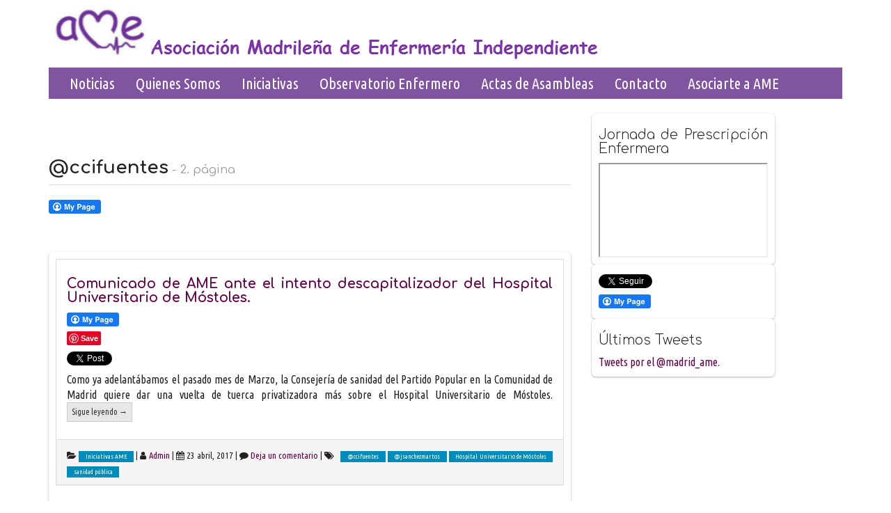

--- FILE ---
content_type: text/html; charset=UTF-8
request_url: https://www.ameenfermeria.com/tag/ccifuentes/page/2/
body_size: 22564
content:
<!DOCTYPE html>
<!--[if IE 8]> <html class="lt-ie9" lang="es"> <![endif]-->
<!--[if gt IE 8]><!--> <html lang="es"> <!--<![endif]-->
<head>
    <meta charset="UTF-8" />
    <meta http-equiv="X-UA-Compatible" content="IE=edge">
		 <meta name="viewport" content="width=device-width, initial-scale=1.0">
        <link rel="profile" href="http://gmpg.org/xfn/11" />
 
	<title>@ccifuentes &#8211; Página 2 &#8211; Asociación Madrileña de Enfermería Independiente</title>
<meta name='robots' content='max-image-preview:large' />
<link rel='dns-prefetch' href='//wp.ameenfermeria.com' />
<link rel='dns-prefetch' href='//platform.linkedin.com' />
<link rel='dns-prefetch' href='//assets.pinterest.com' />
<link rel='dns-prefetch' href='//fonts.googleapis.com' />
<link rel='dns-prefetch' href='//s.w.org' />
<link rel="alternate" type="application/rss+xml" title="Asociación Madrileña de Enfermería Independiente &raquo; Feed" href="https://www.ameenfermeria.com/feed/" />
<link rel="alternate" type="application/rss+xml" title="Asociación Madrileña de Enfermería Independiente &raquo; Feed de los comentarios" href="https://www.ameenfermeria.com/comments/feed/" />
<link rel="alternate" type="application/rss+xml" title="Asociación Madrileña de Enfermería Independiente &raquo; Etiqueta @ccifuentes del feed" href="https://www.ameenfermeria.com/tag/ccifuentes/feed/" />
<script type="text/javascript">
window._wpemojiSettings = {"baseUrl":"https:\/\/s.w.org\/images\/core\/emoji\/13.1.0\/72x72\/","ext":".png","svgUrl":"https:\/\/s.w.org\/images\/core\/emoji\/13.1.0\/svg\/","svgExt":".svg","source":{"concatemoji":"https:\/\/wp.ameenfermeria.com\/wp-includes\/js\/wp-emoji-release.min.js?ver=5.9.12"}};
/*! This file is auto-generated */
!function(e,a,t){var n,r,o,i=a.createElement("canvas"),p=i.getContext&&i.getContext("2d");function s(e,t){var a=String.fromCharCode;p.clearRect(0,0,i.width,i.height),p.fillText(a.apply(this,e),0,0);e=i.toDataURL();return p.clearRect(0,0,i.width,i.height),p.fillText(a.apply(this,t),0,0),e===i.toDataURL()}function c(e){var t=a.createElement("script");t.src=e,t.defer=t.type="text/javascript",a.getElementsByTagName("head")[0].appendChild(t)}for(o=Array("flag","emoji"),t.supports={everything:!0,everythingExceptFlag:!0},r=0;r<o.length;r++)t.supports[o[r]]=function(e){if(!p||!p.fillText)return!1;switch(p.textBaseline="top",p.font="600 32px Arial",e){case"flag":return s([127987,65039,8205,9895,65039],[127987,65039,8203,9895,65039])?!1:!s([55356,56826,55356,56819],[55356,56826,8203,55356,56819])&&!s([55356,57332,56128,56423,56128,56418,56128,56421,56128,56430,56128,56423,56128,56447],[55356,57332,8203,56128,56423,8203,56128,56418,8203,56128,56421,8203,56128,56430,8203,56128,56423,8203,56128,56447]);case"emoji":return!s([10084,65039,8205,55357,56613],[10084,65039,8203,55357,56613])}return!1}(o[r]),t.supports.everything=t.supports.everything&&t.supports[o[r]],"flag"!==o[r]&&(t.supports.everythingExceptFlag=t.supports.everythingExceptFlag&&t.supports[o[r]]);t.supports.everythingExceptFlag=t.supports.everythingExceptFlag&&!t.supports.flag,t.DOMReady=!1,t.readyCallback=function(){t.DOMReady=!0},t.supports.everything||(n=function(){t.readyCallback()},a.addEventListener?(a.addEventListener("DOMContentLoaded",n,!1),e.addEventListener("load",n,!1)):(e.attachEvent("onload",n),a.attachEvent("onreadystatechange",function(){"complete"===a.readyState&&t.readyCallback()})),(n=t.source||{}).concatemoji?c(n.concatemoji):n.wpemoji&&n.twemoji&&(c(n.twemoji),c(n.wpemoji)))}(window,document,window._wpemojiSettings);
</script>
<style type="text/css">
img.wp-smiley,
img.emoji {
	display: inline !important;
	border: none !important;
	box-shadow: none !important;
	height: 1em !important;
	width: 1em !important;
	margin: 0 0.07em !important;
	vertical-align: -0.1em !important;
	background: none !important;
	padding: 0 !important;
}
</style>
	<link rel='stylesheet' id='wp-block-library-css'  href='https://wp.ameenfermeria.com/wp-includes/css/dist/block-library/style.min.css?ver=5.9.12' type='text/css' media='all' />
<style id='global-styles-inline-css' type='text/css'>
body{--wp--preset--color--black: #000000;--wp--preset--color--cyan-bluish-gray: #abb8c3;--wp--preset--color--white: #ffffff;--wp--preset--color--pale-pink: #f78da7;--wp--preset--color--vivid-red: #cf2e2e;--wp--preset--color--luminous-vivid-orange: #ff6900;--wp--preset--color--luminous-vivid-amber: #fcb900;--wp--preset--color--light-green-cyan: #7bdcb5;--wp--preset--color--vivid-green-cyan: #00d084;--wp--preset--color--pale-cyan-blue: #8ed1fc;--wp--preset--color--vivid-cyan-blue: #0693e3;--wp--preset--color--vivid-purple: #9b51e0;--wp--preset--gradient--vivid-cyan-blue-to-vivid-purple: linear-gradient(135deg,rgba(6,147,227,1) 0%,rgb(155,81,224) 100%);--wp--preset--gradient--light-green-cyan-to-vivid-green-cyan: linear-gradient(135deg,rgb(122,220,180) 0%,rgb(0,208,130) 100%);--wp--preset--gradient--luminous-vivid-amber-to-luminous-vivid-orange: linear-gradient(135deg,rgba(252,185,0,1) 0%,rgba(255,105,0,1) 100%);--wp--preset--gradient--luminous-vivid-orange-to-vivid-red: linear-gradient(135deg,rgba(255,105,0,1) 0%,rgb(207,46,46) 100%);--wp--preset--gradient--very-light-gray-to-cyan-bluish-gray: linear-gradient(135deg,rgb(238,238,238) 0%,rgb(169,184,195) 100%);--wp--preset--gradient--cool-to-warm-spectrum: linear-gradient(135deg,rgb(74,234,220) 0%,rgb(151,120,209) 20%,rgb(207,42,186) 40%,rgb(238,44,130) 60%,rgb(251,105,98) 80%,rgb(254,248,76) 100%);--wp--preset--gradient--blush-light-purple: linear-gradient(135deg,rgb(255,206,236) 0%,rgb(152,150,240) 100%);--wp--preset--gradient--blush-bordeaux: linear-gradient(135deg,rgb(254,205,165) 0%,rgb(254,45,45) 50%,rgb(107,0,62) 100%);--wp--preset--gradient--luminous-dusk: linear-gradient(135deg,rgb(255,203,112) 0%,rgb(199,81,192) 50%,rgb(65,88,208) 100%);--wp--preset--gradient--pale-ocean: linear-gradient(135deg,rgb(255,245,203) 0%,rgb(182,227,212) 50%,rgb(51,167,181) 100%);--wp--preset--gradient--electric-grass: linear-gradient(135deg,rgb(202,248,128) 0%,rgb(113,206,126) 100%);--wp--preset--gradient--midnight: linear-gradient(135deg,rgb(2,3,129) 0%,rgb(40,116,252) 100%);--wp--preset--duotone--dark-grayscale: url('#wp-duotone-dark-grayscale');--wp--preset--duotone--grayscale: url('#wp-duotone-grayscale');--wp--preset--duotone--purple-yellow: url('#wp-duotone-purple-yellow');--wp--preset--duotone--blue-red: url('#wp-duotone-blue-red');--wp--preset--duotone--midnight: url('#wp-duotone-midnight');--wp--preset--duotone--magenta-yellow: url('#wp-duotone-magenta-yellow');--wp--preset--duotone--purple-green: url('#wp-duotone-purple-green');--wp--preset--duotone--blue-orange: url('#wp-duotone-blue-orange');--wp--preset--font-size--small: 13px;--wp--preset--font-size--medium: 20px;--wp--preset--font-size--large: 36px;--wp--preset--font-size--x-large: 42px;}.has-black-color{color: var(--wp--preset--color--black) !important;}.has-cyan-bluish-gray-color{color: var(--wp--preset--color--cyan-bluish-gray) !important;}.has-white-color{color: var(--wp--preset--color--white) !important;}.has-pale-pink-color{color: var(--wp--preset--color--pale-pink) !important;}.has-vivid-red-color{color: var(--wp--preset--color--vivid-red) !important;}.has-luminous-vivid-orange-color{color: var(--wp--preset--color--luminous-vivid-orange) !important;}.has-luminous-vivid-amber-color{color: var(--wp--preset--color--luminous-vivid-amber) !important;}.has-light-green-cyan-color{color: var(--wp--preset--color--light-green-cyan) !important;}.has-vivid-green-cyan-color{color: var(--wp--preset--color--vivid-green-cyan) !important;}.has-pale-cyan-blue-color{color: var(--wp--preset--color--pale-cyan-blue) !important;}.has-vivid-cyan-blue-color{color: var(--wp--preset--color--vivid-cyan-blue) !important;}.has-vivid-purple-color{color: var(--wp--preset--color--vivid-purple) !important;}.has-black-background-color{background-color: var(--wp--preset--color--black) !important;}.has-cyan-bluish-gray-background-color{background-color: var(--wp--preset--color--cyan-bluish-gray) !important;}.has-white-background-color{background-color: var(--wp--preset--color--white) !important;}.has-pale-pink-background-color{background-color: var(--wp--preset--color--pale-pink) !important;}.has-vivid-red-background-color{background-color: var(--wp--preset--color--vivid-red) !important;}.has-luminous-vivid-orange-background-color{background-color: var(--wp--preset--color--luminous-vivid-orange) !important;}.has-luminous-vivid-amber-background-color{background-color: var(--wp--preset--color--luminous-vivid-amber) !important;}.has-light-green-cyan-background-color{background-color: var(--wp--preset--color--light-green-cyan) !important;}.has-vivid-green-cyan-background-color{background-color: var(--wp--preset--color--vivid-green-cyan) !important;}.has-pale-cyan-blue-background-color{background-color: var(--wp--preset--color--pale-cyan-blue) !important;}.has-vivid-cyan-blue-background-color{background-color: var(--wp--preset--color--vivid-cyan-blue) !important;}.has-vivid-purple-background-color{background-color: var(--wp--preset--color--vivid-purple) !important;}.has-black-border-color{border-color: var(--wp--preset--color--black) !important;}.has-cyan-bluish-gray-border-color{border-color: var(--wp--preset--color--cyan-bluish-gray) !important;}.has-white-border-color{border-color: var(--wp--preset--color--white) !important;}.has-pale-pink-border-color{border-color: var(--wp--preset--color--pale-pink) !important;}.has-vivid-red-border-color{border-color: var(--wp--preset--color--vivid-red) !important;}.has-luminous-vivid-orange-border-color{border-color: var(--wp--preset--color--luminous-vivid-orange) !important;}.has-luminous-vivid-amber-border-color{border-color: var(--wp--preset--color--luminous-vivid-amber) !important;}.has-light-green-cyan-border-color{border-color: var(--wp--preset--color--light-green-cyan) !important;}.has-vivid-green-cyan-border-color{border-color: var(--wp--preset--color--vivid-green-cyan) !important;}.has-pale-cyan-blue-border-color{border-color: var(--wp--preset--color--pale-cyan-blue) !important;}.has-vivid-cyan-blue-border-color{border-color: var(--wp--preset--color--vivid-cyan-blue) !important;}.has-vivid-purple-border-color{border-color: var(--wp--preset--color--vivid-purple) !important;}.has-vivid-cyan-blue-to-vivid-purple-gradient-background{background: var(--wp--preset--gradient--vivid-cyan-blue-to-vivid-purple) !important;}.has-light-green-cyan-to-vivid-green-cyan-gradient-background{background: var(--wp--preset--gradient--light-green-cyan-to-vivid-green-cyan) !important;}.has-luminous-vivid-amber-to-luminous-vivid-orange-gradient-background{background: var(--wp--preset--gradient--luminous-vivid-amber-to-luminous-vivid-orange) !important;}.has-luminous-vivid-orange-to-vivid-red-gradient-background{background: var(--wp--preset--gradient--luminous-vivid-orange-to-vivid-red) !important;}.has-very-light-gray-to-cyan-bluish-gray-gradient-background{background: var(--wp--preset--gradient--very-light-gray-to-cyan-bluish-gray) !important;}.has-cool-to-warm-spectrum-gradient-background{background: var(--wp--preset--gradient--cool-to-warm-spectrum) !important;}.has-blush-light-purple-gradient-background{background: var(--wp--preset--gradient--blush-light-purple) !important;}.has-blush-bordeaux-gradient-background{background: var(--wp--preset--gradient--blush-bordeaux) !important;}.has-luminous-dusk-gradient-background{background: var(--wp--preset--gradient--luminous-dusk) !important;}.has-pale-ocean-gradient-background{background: var(--wp--preset--gradient--pale-ocean) !important;}.has-electric-grass-gradient-background{background: var(--wp--preset--gradient--electric-grass) !important;}.has-midnight-gradient-background{background: var(--wp--preset--gradient--midnight) !important;}.has-small-font-size{font-size: var(--wp--preset--font-size--small) !important;}.has-medium-font-size{font-size: var(--wp--preset--font-size--medium) !important;}.has-large-font-size{font-size: var(--wp--preset--font-size--large) !important;}.has-x-large-font-size{font-size: var(--wp--preset--font-size--x-large) !important;}
</style>
<link rel='stylesheet' id='contact-form-7-css'  href='https://wp.ameenfermeria.com/wp-content/plugins/contact-form-7/includes/css/styles.css?ver=5.5.4' type='text/css' media='all' />
<link rel='stylesheet' id='sclbttns_stylesheet-css'  href='https://wp.ameenfermeria.com/wp-content/plugins/social-buttons-pack/css/style.css?ver=5.9.12' type='text/css' media='all' />
<link rel='stylesheet' id='fcbkbttn_icon-css'  href='https://wp.ameenfermeria.com/wp-content/plugins/social-buttons-pack/facebook-button-plugin/css/icon.css?ver=5.9.12' type='text/css' media='all' />
<link rel='stylesheet' id='fcbkbttn_stylesheet-css'  href='https://wp.ameenfermeria.com/wp-content/plugins/social-buttons-pack/facebook-button-plugin/css/style.css?ver=5.9.12' type='text/css' media='all' />
<link rel='stylesheet' id='twttr_stylesheet-css'  href='https://wp.ameenfermeria.com/wp-content/plugins/social-buttons-pack/twitter-plugin/css/style.css?ver=5.9.12' type='text/css' media='all' />
<link rel='stylesheet' id='lnkdn_icon-css'  href='https://wp.ameenfermeria.com/wp-content/plugins/social-buttons-pack/bws-linkedin/css/icon.css?ver=5.9.12' type='text/css' media='all' />
<link rel='stylesheet' id='lnkdn_stylesheet-css'  href='https://wp.ameenfermeria.com/wp-content/plugins/social-buttons-pack/bws-linkedin/css/style.css?ver=5.9.12' type='text/css' media='all' />
<link rel='stylesheet' id='pntrst_stylesheet-css'  href='https://wp.ameenfermeria.com/wp-content/plugins/social-buttons-pack/bws-pinterest/css/style.css?ver=5.9.12' type='text/css' media='all' />
<link rel='stylesheet' id='google-webfonts-css'  href='https://fonts.googleapis.com/css?family=Ubuntu+Condensed%3A300%2C400%2C700%7CComfortaa%3A300%2C400%2C700&#038;subset=latin%2Clatin-ext&#038;ver=5.9.12' type='text/css' media='all' />
<link rel='stylesheet' id='bootstrap-css'  href='https://wp.ameenfermeria.com/wp-content/themes/firmasite/assets/themes/yeti/bootstrap.min.css?ver=5.9.12' type='text/css' media='all' />
<link rel='stylesheet' id='firmasite-style-css'  href='https://wp.ameenfermeria.com/wp-content/themes/firmasite/style.css?ver=5.9.12' type='text/css' media='all' />
<link rel='stylesheet' id='firmasite_plugin_fontcss-css'  href='https://wp.ameenfermeria.com/wp-content/plugins/firmasite-theme-enhancer/font-awesome/fontawesome-webfont.css?ver=5.9.12' type='text/css' media='all' />
<link rel='stylesheet' id='__EPYT__style-css'  href='https://wp.ameenfermeria.com/wp-content/plugins/youtube-embed-plus/styles/ytprefs.min.css?ver=14.0.1.4' type='text/css' media='all' />
<style id='__EPYT__style-inline-css' type='text/css'>

                .epyt-gallery-thumb {
                        width: 33.333%;
                }
                
</style>
	<style id="custom-custom-css" type="text/css" media="screen">
	.navbar {
      background-color: #8054a1;
      font-size:22px
}

body {
font-size: 16px; text-align: justify;
}

a { color: #610044; }
h1 { font-size: 26px }
h2 { font-size: 26px }
h3 { font-size: 24px }
#main article {
	background: #fff;
	border-radius: 6px;
	padding: 10px;
	box-shadow: rgba(0,0,0,0.3) 0 1px 3px;
}	</style>
			<style type="text/css" media="screen">
							body, h1, h2, h3, h4, h5, h6, .btn, .navbar { font-family: Ubuntu Condensed,sans-serif !important;}
										h1, h2, h3, h4, h5, h6, #logo .logo-text, .hero-title { font-family: Comfortaa,sans-serif !important;}
 			           </style>
			<script type='text/javascript' src='https://wp.ameenfermeria.com/wp-includes/js/jquery/jquery.min.js?ver=3.6.0' id='jquery-core-js'></script>
<script type='text/javascript' src='https://wp.ameenfermeria.com/wp-includes/js/jquery/jquery-migrate.min.js?ver=3.3.2' id='jquery-migrate-js'></script>
<script type='text/javascript' src='https://wp.ameenfermeria.com/wp-content/plugins/social-buttons-pack/facebook-button-plugin/js/script.js?ver=5.9.12' id='fcbkbttn_script-js'></script>
<script type='text/javascript' src='//assets.pinterest.com/js/pinit.js' id='pinit.js-js' async data-pin-save="true" data-pin-lang="en" data-pin-count="none"></script>
<script type='text/javascript' id='__ytprefs__-js-extra'>
/* <![CDATA[ */
var _EPYT_ = {"ajaxurl":"https:\/\/wp.ameenfermeria.com\/wp-admin\/admin-ajax.php","security":"89bc18b67f","gallery_scrolloffset":"20","eppathtoscripts":"https:\/\/wp.ameenfermeria.com\/wp-content\/plugins\/youtube-embed-plus\/scripts\/","eppath":"https:\/\/wp.ameenfermeria.com\/wp-content\/plugins\/youtube-embed-plus\/","epresponsiveselector":"[\"iframe.__youtube_prefs_widget__\"]","epdovol":"1","version":"14.0.1.4","evselector":"iframe.__youtube_prefs__[src], iframe[src*=\"youtube.com\/embed\/\"], iframe[src*=\"youtube-nocookie.com\/embed\/\"]","ajax_compat":"","ytapi_load":"light","pause_others":"","stopMobileBuffer":"1","vi_active":"","vi_js_posttypes":[]};
/* ]]> */
</script>
<script type='text/javascript' src='https://wp.ameenfermeria.com/wp-content/plugins/youtube-embed-plus/scripts/ytprefs.min.js?ver=14.0.1.4' id='__ytprefs__-js'></script>
<link rel="https://api.w.org/" href="https://www.ameenfermeria.com/wp-json/" /><link rel="alternate" type="application/json" href="https://www.ameenfermeria.com/wp-json/wp/v2/tags/136" /><link rel="EditURI" type="application/rsd+xml" title="RSD" href="https://wp.ameenfermeria.com/xmlrpc.php?rsd" />
<link rel="wlwmanifest" type="application/wlwmanifest+xml" href="https://wp.ameenfermeria.com/wp-includes/wlwmanifest.xml" /> 
<meta name="generator" content="WordPress 5.9.12" />
		<script type="text/javascript">
			function visible_lg(){ return (jQuery("#visible-lg").css("display") === "block") ? true : false; }
			function visible_md(){ return (jQuery("#visible-md").css("display") === "block") ? true : false; }
			function visible_sm(){ return (jQuery("#visible-sm").css("display") === "block") ? true : false; }
			function visible_xs(){ return (jQuery("#visible-xs").css("display") === "block") ? true : false; }
			
			// http://remysharp.com/2010/07/21/throttling-function-calls/
			function throttle(d,a,h){a||(a=250);var b,e;return function(){var f=h||this,c=+new Date,g=arguments;b&&c<b+a?(clearTimeout(e),e=setTimeout(function(){b=c;d.apply(f,g)},a)):(b=c,d.apply(f,g))}};
        </script>
		<link rel="icon" href="https://wp.ameenfermeria.com/wp-content/uploads/2016/02/cropped-LOGO-AME-ICONO-WEB-32x32.jpg" sizes="32x32" />
<link rel="icon" href="https://wp.ameenfermeria.com/wp-content/uploads/2016/02/cropped-LOGO-AME-ICONO-WEB-192x192.jpg" sizes="192x192" />
<link rel="apple-touch-icon" href="https://wp.ameenfermeria.com/wp-content/uploads/2016/02/cropped-LOGO-AME-ICONO-WEB-180x180.jpg" />
<meta name="msapplication-TileImage" content="https://wp.ameenfermeria.com/wp-content/uploads/2016/02/cropped-LOGO-AME-ICONO-WEB-270x270.jpg" />
</head>

<body class="archive paged tag tag-ccifuentes tag-136 paged-2 tag-paged-2 theme.firmasite.com">

<a href="#primary" class="sr-only">Saltar al contenido</a>

<div id="page" class="hfeed site site-content-sidebar yeti-theme">

	    
	<header id="masthead" class="site-header" role="banner">
  <div id="masthead-inner" class="container">

      
    <div id="logo" class="pull-left">         
        <a href="https://www.ameenfermeria.com/" title="Asociación Madrileña de Enfermería Independiente" rel="home" id="logo-link" class="logo" data-section="body">
                        <img src="http://wp.ameenfermeria.com/wp-content/uploads/2016/02/LOGO-AME-WEB5.png" alt="" title="Asociación Madrileña de Enfermería Independiente" id="logo-img" />
                     </a>
    </div>
    
        
    <div id="logo-side" class="pull-right">
       
       
                  
    </div>
    
        
    <div id="navbar-splitter" class="clearfix hidden-fixed-top"></div>
    
                <nav id="mainmenu" role="navigation" class="site-navigation main-navigation navbar  navbar-default">          
              <div class="navbar-header">
                  <button type="button" class="navbar-toggle collapsed" data-toggle="collapse" data-target="#nav-main">
                    <span class="sr-only">Cambiar navegación</span>
                    <span class="icon-bar"></span>
                    <span class="icon-bar"></span>
                    <span class="icon-bar"></span>
                  </button>
              </div>                
              <div id="nav-main" class="collapse navbar-collapse" role="navigation">
                <ul id="menu-principal" class="nav navbar-nav"><li class="menu-noticias"><a href="https://www.ameenfermeria.com/category/noticias/">Noticias</a></li>
<li class="menu-quienes-somos"><a href="https://www.ameenfermeria.com/quienes-somos/">Quienes Somos</a></li>
<li class="menu-iniciativas"><a href="https://www.ameenfermeria.com/category/iniciativas/">Iniciativas</a></li>
<li class="menu-observatorio-enfermero"><a href="https://www.ameenfermeria.com/observatorio-enfermero/">Observatorio Enfermero</a></li>
<li class="menu-actas-de-asambleas"><a href="https://www.ameenfermeria.com/category/actas/">Actas de Asambleas</a></li>
<li class="menu-contacto"><a href="https://www.ameenfermeria.com/contacto/">Contacto</a></li>
<li class="menu-asociarte-a-ame"><a href="https://www.ameenfermeria.com/asociarte-a-ame/">Asociarte a AME</a></li>
</ul>              </div>
            </nav>    <!-- .site-navigation .main-navigation --> 
              
        
  </div>
</header><!-- #masthead .site-header -->
    
	    
	<div id="main" class="site-main container">
        <div class="row">
            
 

		<div id="primary" class="content-area clearfix col-xs-12 col-md-8">
		    
		    
<div class="slider-parent"></div>
<div class="slider_ thumb_view" style="visibility: hidden;">
        <ul id="slider_" class="slider_lightbox_ huge-it-slider" data-autoplay="0">
            </ul>
    </div>
<script>
    var slider;

    jQuery(function () {
        switch (singleSlider_.view) {
            case 'none':
                jQuery('#slider_').sliderPlugin({
                    maxWidth: singleSlider_.width,
                    maxHeight: singleSlider_.height,
                    transition: singleSlider_.effect,
                    controls: singleSlider_.navigate_by,
                    cropImage: hugeitSliderObj.crop_image,
                    navigation: hugeitSliderObj.show_arrows,
                    delay: +singleSlider_.pause_time,
                    transitionDuration: +singleSlider_.change_speed,
                    pauseOnHover: singleSlider_.pause_on_hover
                });
                break;
            case 'carousel1':
                var $pager = false,
                    $thumb = false;
                switch (singleSlider_.navigate_by) {
                    case 'dot':
                        $pager = true;
                        $thumb = false;
                        break;
                    case 'thumbnail':
                        $pager = true;
                        $thumb = false;
                        break;
                    case 'none':
                        $pager = false;
                        $thumb = false;
                        break;
                }

                jQuery('#slider_').RSlider({
                    item: +singleSlider_.itemscount,
                    pause: +singleSlider_.pause_time,
                    speed: +singleSlider_.change_speed,
                    pager: $pager,
                    gallery: $thumb,
                    pauseOnHover: +singleSlider_.pause_on_hover,
                    thumbItem: +hugeitSliderObj.thumb_count_slides,
                    controls: +hugeitSliderObj.show_arrows,
                    view: singleSlider_.view,
                    maxWidth: singleSlider_.width,
                    maxHeight: singleSlider_.height
                });
                break;
            case 'thumb_view':
                var $pager = false, $thumb = false;

                if (singleSlider_.pager === '1') {
                    $pager = true;
                    $thumb = true;
                }

                slider = jQuery('#slider_').RSlider({
                    item: 1,
                    view: singleSlider_.view,
                    maxWidth: singleSlider_.width,
                    maxHeight: singleSlider_.height,
                    mode: singleSlider_.mode,
                    speed: +singleSlider_.change_speed,
                    pauseOnHover: singleSlider_.pause_on_hover === '1',
                    pause: +singleSlider_.pause_time,
                    controls: singleSlider_.controls === '1',
                    fullscreen: singleSlider_.fullscreen === '1',
                    vertical: singleSlider_.vertical === '1',
                    sliderHeight: +singleSlider_.height,
                    vThumbWidth: +singleSlider_.vthumbwidth,
                    hThumbHeight: +singleSlider_.hthumbheight,
                    thumbItem: 5,
                    thumbMargin: +singleSlider_.thumbmargin,
                    thumbPosition: singleSlider_.thumbposition === '1',
                    thumbControls: singleSlider_.thumbcontrols === '1',
                    pager: $pager,
                    gallery: $thumb,
                    dragdrop: singleSlider_.dragdrop === '1',
                    swipe: singleSlider_.swipe === '1',
                    thumbdragdrop: singleSlider_.thumbdragdrop === '1',
                    thumbswipe: singleSlider_.thumbswipe === '1',
                    title: singleSlider_.titleonoff === '1',
                    description: singleSlider_.desconoff === '1',
                    titlesymbollimit: +singleSlider_.titlesymbollimit,
                    descsymbollimit: 96
                });
                break;
        }
    });

    jQuery(window).load(function () {
        jQuery('.slider_lightbox_').lightbox({
            slideAnimationType: singleSlider_.slide_effect,
            arrows: singleSlider_.arrows_style,
            openCloseType: singleSlider_.open_close_effect
        });
    });

    jQuery(document).ready(function ($) {
        $(".slider_").css("visibility", "visible");
    });
</script>
<style>
.share_buttons_ {
    width: auto;
    height: auto;
    margin-top: 10px
}
/*
	Share buttons hover styles
*/
.icon-link_ {
    width: 50px;
    height: 50px;
    background-color: #666;
    line-height: 50px;
    text-align: center;
    vertical-align: middle;
    display: inline-block;
    cursor: pointer;
    outline: none;
    margin: 5px;
    box-sizing: content-box;
}

.icon-link_.fill.share_buttons_facebook_ {
    background-color: #fff;
}

.icon-link_.fill.share_buttons_facebook_ .fa-facebook {
    color: #3b5998;
    -webkit-transition: color 150ms ease-in-out;
    transition: color 150ms ease-in-out;
}

.icon-link_.fill.share_buttons_twitter_ {
    background-color: #fff;
}

.icon-link_.fill.share_buttons_twitter_ .fa-twitter {
    color: #00aced;
    -webkit-transition: color 150ms ease-in-out;
    transition: color 150ms ease-in-out;
}

.icon-link_.fill.share_buttons_gp_ {
    background-color: #fff;
}

.icon-link_.fill.share_buttons_gp_ .fa-google-plus {
    color: #dd4b39;
    -webkit-transition: color 150ms ease-in-out;
    transition: color 150ms ease-in-out;
}

.icon-link_.fill.share_buttons_pinterest_ {
    background-color: #fff;
}

.icon-link_.fill.share_buttons_pinterest_ .fa-pinterest {
    color: #b81621;
    -webkit-transition: color 150ms ease-in-out;
    transition: color 150ms ease-in-out;
}

.icon-link_.fill.share_buttons_linkedin_ {
    background-color: #fff;
}

.icon-link_.fill.share_buttons_linkedin_ .fa-linkedin {
    color: #007bb6;
    -webkit-transition: color 150ms ease-in-out;
    transition: color 150ms ease-in-out;
}

.icon-link_.fill.share_buttons_tumblr_ {
    background-color: #fff;
}

.icon-link_.fill.share_buttons_tumblr_ .fa-tumblr {
    color: #32506d;
    -webkit-transition: color 150ms ease-in-out;
    transition: color 150ms ease-in-out;
}

.icon-link_.share_buttons_facebook_ {
    border: 2px solid #3b5998;
}

.icon-link_.share_buttons_twitter_ {
    border: 2px solid #00aced;
}

.icon-link_.share_buttons_gp_ {
    border: 2px solid #dd4b39;
}

.icon-link_.share_buttons_pinterest_ {
    border: 2px solid #b81621;
}

.icon-link_.share_buttons_linkedin_ {
    border: 2px solid #007bb6;
}

.icon-link_.share_buttons_tumblr_ {
    border: 2px solid #32506d;
}

.icon-link_ .fa-facebook {
    color: #3b5998;
    -webkit-transition: color 150ms ease-in-out;
    transition: color 150ms ease-in-out;
}

.icon-link_ .fa-twitter {
    color: #00aced;
    -webkit-transition: color 150ms ease-in-out;
    transition: color 150ms ease-in-out;
}

.icon-link_ .fa-google-plus {
    color: #dd4b39;
    -webkit-transition: color 150ms ease-in-out;
    transition: color 150ms ease-in-out;
}

.icon-link_ .fa-pinterest {
    color: #b81621;
    -webkit-transition: color 150ms ease-in-out;
    transition: color 150ms ease-in-out;
}

.icon-link_ .fa-linkedin {
    color: #007bb6;
    -webkit-transition: color 150ms ease-in-out;
    transition: color 150ms ease-in-out;
}

.icon-link_ .fa-tumblr {
    color: #32506d;
    -webkit-transition: color 150ms ease-in-out;
    transition: color 150ms ease-in-out;
}

.icon-link_ .fa {
    color: #fff;
    line-height: 49px;
    font-size: 26px;
}

@media screen and (max-width: 768px){
    .icon-link_ {
        width: 30px;
        height: 30px;
        line-height: 30px;
    }

    .icon-link_ .fa {
        line-height: 31px;
        font-size: 15px;
    }
}

/* Lightbox styles */

.lightbox_iframe_cover {position:absolute;width:100%;height:100%;z-index:999}
a.slider_lightbox > div {width: 100% !important; height: 100% !important; padding: 0 !important}
.rwd-object{border:10px solid white}
.rwd-icon{speak:none;font-style:normal;font-weight:400;font-variant:normal;text-transform:none;line-height:1;-webkit-font-smoothing:antialiased;-moz-osx-font-smoothing:grayscale}
.rwd-arrows .rwd-next,.rwd-arrows .rwd-prev{background-color:rgba(0,0,0,.9);border-radius:2px;color:#999;cursor:pointer;display:block;font-size:22px;margin-top:-10px;padding:8px 8px 7px;position:absolute;z-index:1080}
.rwd-arrows .rwd-next.disabled,.rwd-arrows .rwd-prev.disabled{pointer-events:none;opacity:.5}
.rwd-toolbar{z-index:1082;left:0;position:absolute;top:0;width:100%}
@media screen and (max-width:768px){.rwd-toolbar{z-index:9999999}}
.rwd-bar .rwd-icon,.rwd-toolbar .rwd-icon{cursor:pointer;color:#999;float:right;font-size:24px;line-height:27px;text-align:center;text-decoration:none!important;outline:0;-webkit-transition:color .2s linear;-o-transition:color .2s linear;transition:color .2s linear}
.rwd-bar .rwd-icon{position:absolute;bottom:0;z-index:1081}
.rwd-icon svg{cursor:pointer}
.rwd-bar .rwd-icon:hover,.rwd-toolbar .rwd-icon:hover{color:#FFF}
.rwd-bar .rwd-icon0:hover,.rwd-toolbar .rwd-icon0:hover,.rwd-arrows .rwd-icon0:hover{color:#000}
.rwd-arrows .rwd-prev, .rwd-arrows .rwd-next, .rwd-close {width: 46px;height: 46px;background:url(https://wp.ameenfermeria.com/wp-content/plugins/slider-image/assets/images/front/arrows/slightbox_arrows.png);}
.rwd-arrows.arrows_1 .rwd-next {background-position: 227px 164px;}
.rwd-arrows.arrows_1 .rwd-prev {background-position: 277px 164px;}
.rwd-close.arrows_1 {width: 25px;height: 25px;background-position: 266px 194px;background-color: #fff;border-radius: 50%;}
.rwd-arrows.arrows_2 .rwd-next {background-position: 227px 110px;}
.rwd-arrows.arrows_2 .rwd-prev {background-position: 277px 110px;}
.rwd-close.arrows_2 {width: 25px;height: 25px;background-position: 266px 194px;background-color: #fff;border-radius: 50%;}
.rwd-arrows.arrows_3 .rwd-next {background-position: 227px 63px;}
.rwd-arrows.arrows_3 .rwd-prev {background-position: 277px 63px;}
.rwd-close.arrows_3 {width: 25px;height: 25px;background-position: 217px 195px;background-color: #fff;border-radius: 50%;}
.rwd-arrows.arrows_4 .rwd-next {background-position: 90px 167px;}
.rwd-arrows.arrows_4 .rwd-prev {background-position: 131px 167px;}
.rwd-close.arrows_4 {width: 30px;height: 30px;background-position: 38px 158px;}
.rwd-arrows.arrows_5 .rwd-next {background-position: 97px 108px;}
.rwd-arrows.arrows_5 .rwd-prev {background-position: 140px 108px;}
.rwd-close.arrows_5 {width: 25px;height: 25px;background-position: 43px 100px;}
.rwd-arrows.arrows_6 .rwd-next {background-position: 95px 63px;}
.rwd-arrows.arrows_6 .rwd-prev {background-position: 139px 63px;}
.rwd-close.arrows_6 {width: 35px;height: 35px;background-position: 48px 57px;}
.barCont{background:rgba(0,0,0,.9);width:100%;height:45px;position:absolute;bottom:0;z-index:1071}
#rwd-counter{color:#999;display:inline-block;font-size:16px;padding-top:12px;vertical-align:middle}
.rwd-bar #rwd-counter{position:absolute;bottom:11px;left:50%;transform:translateX(-50%);z-index:1090}
.rwd-next,.rwd-prev,.rwd-toolbar{opacity:1;-webkit-transition:-webkit-transform .35s cubic-bezier(0,0,.25,1) 0s,opacity .35s cubic-bezier(0,0,.25,1) 0s,color .2s linear;-moz-transition:-moz-transform .35s cubic-bezier(0,0,.25,1) 0s,opacity .35s cubic-bezier(0,0,.25,1) 0s,color .2s linear;-o-transition:-o-transform .35s cubic-bezier(0,0,.25,1) 0s,opacity .35s cubic-bezier(0,0,.25,1) 0s,color .2s linear;transition:transform .35s cubic-bezier(0,0,.25,1) 0s,opacity .35s cubic-bezier(0,0,.25,1) 0s,color .2s linear}
.rwd-cont .rwd-video-cont{display:inline-block;vertical-align:middle;max-width:1140px;max-height:100%;width:100%;padding:0 5px;top:50%;transform:translateY(-50%);position:relative}
.rwd-cont .rwd-container,.rwd-cont .rwd-image{max-width:100%;max-height:100%;transform:translateY(-50%);-ms-transform: translateY(-50%);-webkit-transform: translateY(-50%);-moz-transform: translateY(-50%);-o-transform: translateY(-50%);}
.rwd-cont .rwd-video{width:100%;height:0;padding-bottom:56.25%;overflow:hidden;position:relative}
.rwd-cont .rwd-video .rwd-object{display:inline-block;position:absolute;top:0;left:0;width:100%!important;height:100%!important}
.rwd-cont .rwd-video .rwd-video-play{width:84px;height:59px;position:absolute;left:50%;top:50%;margin-left:-42px;margin-top:-30px;z-index:1080;cursor:pointer}
.rwd-cont .rwd-video-object{width:100%!important;height:100%!important;position:absolute;top:0;left:0}
.rwd-cont .rwd-has-video .rwd-video-object{visibility:hidden}
.rwd-cont .rwd-has-video.rwd-video-playing .rwd-object,.rwd-cont .rwd-has-video.rwd-video-playing .rwd-video-play{display:none}
.rwd-cont .rwd-has-video.rwd-video-playing .rwd-video-object{visibility:visible}
.rwd-autoplay-button{left:50px}
.rwd-autoplay-button > .pause_bg{display:none}
.rwd-cont .rwd-caret{border-left:10px solid transparent;border-right:10px solid transparent;border-top:10px dashed;bottom:-10px;display:inline-block;height:0;left:50%;margin-left:-5px;position:absolute;vertical-align:middle;width:0}
.rwd-cont{width:100%;height:100%;position:fixed;top:0;left:0;z-index:9999999;opacity:0;-webkit-transition:opacity .15s ease 0s;-o-transition:opacity .15s ease 0s;transition:opacity .15s ease 0s}
.rwd-cont *{-webkit-box-sizing:border-box;-moz-box-sizing:border-box;box-sizing:border-box}
.rwd-cont.rwd-visible{opacity:1}
.rwd-cont.rwd-support .rwd-item.rwd-current,.rwd-cont.rwd-support .rwd-item.rwd-next-slide,.rwd-cont.rwd-support .rwd-item.rwd-prev-slide{-webkit-transition-duration:inherit!important;transition-duration:inherit!important;-webkit-transition-timing-function:inherit!important;transition-timing-function:inherit!important}
.rwd-cont .rwd-container{height:100%;width:100%;position:relative;overflow:hidden;margin-left:auto;margin-right:auto;top:50%;overflow:inherit}
.rwd-cont .cont-inner{width:100%;height:100%;position:absolute;left:0;top:0;white-space:nowrap}
.rwd-cont .contInner{width:40%;height:100%;position:absolute;left:60%;white-space:nowrap;z-index: 1200;background: black}
.rwd-cont.rwd-noSupport .rwd-current,.rwd-cont.rwd-support .rwd-current,.rwd-cont.rwd-support .rwd-next-slide,.rwd-cont.rwd-support .rwd-prev-slide{display:inline-block!important}
.rwd-cont .rwd-img-wrap,.rwd-cont .rwd-item{display:inline-block;text-align:center;position:absolute;width:100%;height:100%}
.rwd-cont .rwd-img-wrap{position:absolute;padding:0 5px;left:0;right:0;top:0;bottom:0}
.rwd-cont .rwd-item.rwd-complete{background-image:none}
.rwd-cont .rwd-item.rwd-current{z-index:1060}
.rwd-cont .rwd-image{display:inline-block;vertical-align:middle;width:auto !important;height:auto !important;top:50%;position:relative}
.rwd-cont.rwd-show-after-load .rwd-item .rwd-object,.rwd-cont.rwd-show-after-load .rwd-item .rwd-video-play{opacity:0;-webkit-transition:opacity .15s ease 0s;-o-transition:opacity .15s ease 0s;transition:opacity .15s ease 0s}
.rwd-cont.rwd-show-after-load .rwd-item.rwd-complete .rwd-object,.rwd-cont.rwd-show-after-load .rwd-item.rwd-complete .rwd-video-play{opacity:1}
.rwd-overlay{position:fixed;top:0;left:0;right:0;bottom:0;z-index:9999997;background:rgba(0,0,0,.7);opacity:0;-webkit-transition:opacity .15s ease 0s;-o-transition:opacity .15s ease 0s;transition:opacity .15s ease 0s}
.rwd-overlay.in{opacity:1}
.rwd-container .rwd-thumb-cont {position: absolute;width: 100%;z-index: 1080}
.rwd-container .rwd-thumb {padding: 10px 0;height: 100%}
.rwd-container .rwd-thumb-item {border-radius: 5px;float: left;overflow: hidden;cursor: pointer;height: 100%;margin-bottom: 5px;}
@media (min-width: 768px) {.rwd-container .rwd-thumb-item {-webkit-transition: border-color 0.25s ease;-o-transition: border-color 0.25s ease;transition: border-color 0.25s ease;}}
.rwd-container .rwd-thumb-item img {width: 100%;height: 100%;object-fit: cover;}
.rwd-container .rwd-toggle-thumb {background-color: #0D0A0A;border-radius: 2px 2px 0 0;color: #999;cursor: pointer;font-size: 24px;height: 39px;line-height: 27px; padding: 5px 0;position: absolute;left: 20px;text-align: center;top: -39px;width: 50px;}

/* Open/Close effects */
.rwd-container.open_1 {animation: unfoldIn 1s cubic-bezier(0.165, 0.840, 0.440, 1.000);}
.rwd-container.close_1 {animation: unfoldOut 1s .3s cubic-bezier(0.165, 0.840, 0.440, 1.000);}
@keyframes unfoldIn {0% {transform: translateY(-50%) scaleY(.002);}50% {transform: translateY(-50%) scaleY(.002);}100% {transform: translateY(-50%) scaleY(1);}}
@keyframes unfoldOut {0% {transform: translateY(-50%) scaleY(1);}50% {transform: translateY(-50%) scaleY(.002);}100% {transform: translateY(-50%) scaleY(.002);}}
.rwd-container.open_2 {animation: blowUpIn .5s cubic-bezier(0.165, 0.840, 0.440, 1.000);}
.rwd-container.close_2 {animation: blowUpOut .5s cubic-bezier(0.165, 0.840, 0.440, 1.000);}
@keyframes blowUpIn {0% {transform: translateY(-50%) scale(0);}100% {transform: translateY(-50%) scale(1);}}
@keyframes blowUpOut {0% {transform: translateY(-50%) scale(1);opacity:1;}100% {transform: translateY(-50%) scale(0);opacity:0;}}
.rwd-container.open_3 {animation: roadRunnerIn .3s cubic-bezier(0.165, 0.840, 0.440, 1.000);}
.rwd-container.close_3 {animation: roadRunnerOut .5s cubic-bezier(0.165, 0.840, 0.440, 1.000);}
@keyframes roadRunnerIn {0% {transform:translate(-1500px, -50%) skewX(50deg) scaleX(1.3);}70% {transform:translate(30px, -50%) skewX(-25deg) scaleX(.9);}100% {transform:translate(0px, -50%) skewX(0deg) scaleX(1);}}
@keyframes roadRunnerOut {0% {transform:translate(0px, -50%) skewX(0deg) scaleX(1);}30% {transform:translate(-30px, -50%) skewX(-25deg) scaleX(.9);}100% {transform:translate(1500px, -50%) skewX(50deg) scaleX(1.3);}}
.rwd-container.open_4 {animation: runnerIn .3s cubic-bezier(0.165, 0.840, 0.440, 1.000);}
.rwd-container.close_4 {animation: runnerOut .5s cubic-bezier(0.165, 0.840, 0.440, 1.000);}
@keyframes runnerIn {0% {transform:translate(-1500px, -50%);}70% {transform:translate(30px, -50%);}100% {transform:translate(0px, -50%);}}
@keyframes runnerOut {0% {transform:translate(0px, -50%);}30% {transform:translate(-30px, -50%);}100% {transform:translate(1500px, -50%);}}
.rwd-container.open_5 {animation: rotateIn .3s cubic-bezier(0.165, 0.840, 0.440, 1.000);}
.rwd-container.close_5 {animation: rotateOut .5s cubic-bezier(0.165, 0.840, 0.440, 1.000);}
@-ms-keyframes rotateIn {from {-ms-transform: translateY(-50%) rotate(0deg);} to { -ms-transform: translateY(-50%)rotate(360deg);}}
@-moz-keyframes rotateIn {from {-moz-transform: translateY(-50%) rotate(0deg);} to { -moz-transform: translateY(-50%)rotate(360deg);}}
@-webkit-keyframes rotateIn {from {-webkit-transform: translateY(-50%) rotate(0deg);} to { -webkit-transform: translateY(-50%)rotate(360deg);}}
@keyframes rotateIn {from {transform: translateY(-50%) rotate(0deg);} to { transform: translateY(-50%)rotate(360deg);}}
@-ms-keyframes rotateOut {from {-ms-transform: translateY(-50%) rotate(360deg);} to { -ms-transform: translateY(-50%)rotate(0deg);}}
@-moz-keyframes rotateOut {from {-moz-transform: translateY(-50%) rotate(360deg);} to { -moz-transform: translateY(-50%)rotate(0deg);}}
@-webkit-keyframes rotateOut {from {-webkit-transform: translateY(-50%) rotate(360deg);} to { -webkit-transform: translateY(-50%)rotate(0deg);}}
@keyframes rotateOut {from {transform: translateY(-50%) rotate(360deg);} to { transform: translateY(-50%)rotate(0deg);}}
.rwd-container.open_1_r {animation: unfold_In 1s cubic-bezier(0.165, 0.840, 0.440, 1.000);}
.rwd-container.close_1_r {animation: unfold_Out 1s .3s cubic-bezier(0.165, 0.840, 0.440, 1.000);}
@keyframes unfold_In {0% {transform: translateY(-50%) scaleX(.002);}50% {transform: translateY(-50%) scaleX(.002);}100% {transform: translateY(-50%) scaleX(1);}}
@keyframes unfold_Out {0% {transform: translateY(-50%) scaleX(1);}50% {transform: translateY(-50%) scaleX(.002);}100% {transform: translateY(-50%) scaleX(.002);}}
.rwd-container.open_2_r {animation: blowUp_In .5s cubic-bezier(0.165, 0.840, 0.440, 1.000);}
.rwd-container.close_2_r {animation: blowUp_Out .5s cubic-bezier(0.165, 0.840, 0.440, 1.000);}
@keyframes blowUp_In {0% {transform: translateY(-50%) scale(2);}100% {transform: translateY(-50%) scale(1);}}
@keyframes blowUp_Out {0% {transform: translateY(-50%) scale(1);opacity:1;}100% {transform: translateY(-50%) scale(2);opacity:0;}}
.rwd-container.open_3_r {animation: roadRunner_In .3s cubic-bezier(0.165, 0.840, 0.440, 1.000);}
.rwd-container.close_3_r {animation: roadRunner_Out .5s cubic-bezier(0.165, 0.840, 0.440, 1.000);}
@keyframes roadRunner_In {0% {transform:translate(1500px, -50%) skewX(50deg) scaleX(1.3);}70% {transform:translate(-30px, -50%) skewX(-25deg) scaleX(.9);}100% {transform:translate(0px, -50%) skewX(0deg) scaleX(1);}}
@keyframes roadRunner_Out {0% {transform:translate(0px, -50%) skewX(0deg) scaleX(1);}30% {transform:translate(30px, -50%) skewX(-25deg) scaleX(.9);}100% {transform:translate(-1500px, -50%) skewX(50deg) scaleX(1.3);}}
.rwd-container.open_4_r {animation: runner_In .3s cubic-bezier(0.165, 0.840, 0.440, 1.000);}
.rwd-container.close_4_r {animation: runner_Out .5s cubic-bezier(0.165, 0.840, 0.440, 1.000);}
@keyframes runner_In {0% {transform:translate(1500px, -50%);}70% {transform:translate(-30px, -50%);}100% {transform:translate(0px, -50%);}}
@keyframes runner_Out {0% {transform:translate(0px, -50%);}30% {transform:translate(30px, -50%);}100% {transform:translate(-1500px, -50%);}}
.rwd-container.open_5_r {animation: rotate_In .3s cubic-bezier(0.165, 0.840, 0.440, 1.000);}
.rwd-container.close_5_r {animation: rotate_Out .5s cubic-bezier(0.165, 0.840, 0.440, 1.000);}
@-ms-keyframes rotate_In {from {-ms-transform: translateY(-50%) rotate(360deg);} to { -ms-transform: translateY(-50%)rotate(0deg);}}
@-moz-keyframes rotate_In {from {-moz-transform: translateY(-50%) rotate(360deg);} to { -moz-transform: translateY(-50%)rotate(0deg);}}
@-webkit-keyframes rotate_In {from {-webkit-transform: translateY(-50%) rotate(360deg);} to { -webkit-transform: translateY(-50%)rotate(0deg);}}
@keyframes rotate_In {from {transform: translateY(-50%) rotate(360deg);} to { transform: translateY(-50%)rotate(0deg);}}
@-ms-keyframes rotate_Out {from {-ms-transform: translateY(-50%) rotate(0deg);} to { -ms-transform: translateY(-50%)rotate(360deg);}}
@-moz-keyframes rotate_Out {from {-moz-transform: translateY(-50%) rotate(0deg);} to { -moz-transform: translateY(-50%)rotate(360deg);}}
@-webkit-keyframes rotate_Out {from {-webkit-transform: translateY(-50%) rotate(0deg);} to { -webkit-transform: translateY(-50%)rotate(360deg);}}
@keyframes rotate_Out {from {transform: translateY(-50%) rotate(0deg);} to { transform: translateY(-50%)rotate(360deg);}}

/* Effects */
.rwd-support.rwd-no-trans .rwd-current,.rwd-support.rwd-no-trans .rwd-next-slide,.rwd-support.rwd-no-trans .rwd-prev-slide{-webkit-transition:none 0s ease 0s!important;-moz-transition:none 0s ease 0s!important;-o-transition:none 0s ease 0s!important;transition:none 0s ease 0s!important}
.rwd-support.rwd-animation .rwd-item,.rwd-support.rwd-use .rwd-item{-webkit-backface-visibility:hidden;-moz-backface-visibility:hidden;backface-visibility:hidden}
.rwd-support.slider_effect_1 .rwd-item,.rwd-support.slider_effect_3 .rwd-item,.rwd-support.slider_effect_4 .rwd-item,.rwd-support.slider_effect_5 .rwd-item,.rwd-support.slider_effect_6 .rwd-item,.rwd-support.slider_effect_7 .rwd-item,.rwd-support.slider_effect_8 .rwd-item,.rwd-support.slider_effect_9 .rwd-item,.rwd-support.slider_effect_10 .rwd-item{opacity:0}
.rwd-support.slider_effect_1 .rwd-item.rwd-current{opacity:1}
.rwd-support.slider_effect_1 .rwd-item.rwd-current,.rwd-support.slider_effect_1 .rwd-item.rwd-next-slide,.rwd-support.slider_effect_1 .rwd-item.rwd-prev-slide{-webkit-transition:opacity .1s ease 0s;-moz-transition:opacity .1s ease 0s;-o-transition:opacity .1s ease 0s;transition:opacity .1s ease 0s}
.rwd-support.slider_effect_2.rwd-use .rwd-item{opacity:0}
.rwd-support.slider_effect_2.rwd-use .rwd-item.rwd-prev-slide{-webkit-transform:translate3d(-100%,0,0);transform:translate3d(-100%,0,0)}
.rwd-support.slider_effect_2.rwd-use .rwd-item.rwd-next-slide{-webkit-transform:translate3d(100%,0,0);transform:translate3d(100%,0,0)}
.rwd-support.slider_effect_2.rwd-use .rwd-item.rwd-current{-webkit-transform:translate3d(0,0,0);transform:translate3d(0,0,0);opacity:1}
.rwd-support.slider_effect_2.rwd-use .rwd-item.rwd-current,.rwd-support.slider_effect_2.rwd-use .rwd-item.rwd-next-slide,.rwd-support.slider_effect_2.rwd-use .rwd-item.rwd-prev-slide{-webkit-transition:-webkit-transform 1s cubic-bezier(0,0,.25,1) 0s,opacity .1s ease 0s;-moz-transition:-moz-transform 1s cubic-bezier(0,0,.25,1) 0s,opacity .1s ease 0s;-o-transition:-o-transform 1s cubic-bezier(0,0,.25,1) 0s,opacity .1s ease 0s;transition:transform 1s cubic-bezier(0,0,.25,1) 0s,opacity .1s ease 0s}
.rwd-support.slider_effect_2.rwd-animation .rwd-item{opacity:0;position:absolute;left:0}
.rwd-support.slider_effect_2.rwd-animation .rwd-item.rwd-prev-slide{left:-100%}
.rwd-support.slider_effect_2.rwd-animation .rwd-item.rwd-next-slide{left:100%}
.rwd-support.slider_effect_2.rwd-animation .rwd-item.rwd-current{left:0;opacity:1}
.rwd-support.slider_effect_2.rwd-animation .rwd-item.rwd-current,.rwd-support.slider_effect_2.rwd-animation .rwd-item.rwd-next-slide,.rwd-support.slider_effect_2.rwd-animation .rwd-item.rwd-prev-slide{-webkit-transition:left 1s cubic-bezier(0,0,.25,1) 0s,opacity .1s ease 0s;-moz-transition:left 1s cubic-bezier(0,0,.25,1) 0s,opacity .1s ease 0s;-o-transition:left 1s cubic-bezier(0,0,.25,1) 0s,opacity .1s ease 0s;transition:left 1s cubic-bezier(0,0,.25,1) 0s,opacity .1s ease 0s}
.rwd-support.slider_effect_3 .rwd-item.rwd-prev-slide{-moz-transform:scale3d(1,0,1) translate3d(-100%,0,0);-o-transform:scale3d(1,0,1) translate3d(-100%,0,0);-ms-transform:scale3d(1,0,1) translate3d(-100%,0,0);-webkit-transform:scale3d(1,0,1) translate3d(-100%,0,0);transform:scale3d(1,0,1) translate3d(-100%,0,0)}
.rwd-support.slider_effect_3 .rwd-item.rwd-next-slide{-moz-transform:scale3d(1,0,1) translate3d(100%,0,0);-o-transform:scale3d(1,0,1) translate3d(100%,0,0);-ms-transform:scale3d(1,0,1) translate3d(100%,0,0);-webkit-transform:scale3d(1,0,1) translate3d(100%,0,0);transform:scale3d(1,0,1) translate3d(100%,0,0)}
.rwd-support.slider_effect_3 .rwd-item.rwd-current{-moz-transform:scale3d(1,1,1) translate3d(0,0,0);-o-transform:scale3d(1,1,1) translate3d(0,0,0);-ms-transform:scale3d(1,1,1) translate3d(0,0,0);-webkit-transform:scale3d(1,1,1) translate3d(0,0,0);transform:scale3d(1,1,1) translate3d(0,0,0);opacity:1}
.rwd-support.slider_effect_3 .rwd-item.rwd-current,.rwd-support.slider_effect_3 .rwd-item.rwd-next-slide,.rwd-support.slider_effect_3 .rwd-item.rwd-prev-slide{-webkit-transition:-webkit-transform 1s cubic-bezier(0,0,.25,1) 0s,opacity .1s ease 0s;-moz-transition:-moz-transform 1s cubic-bezier(0,0,.25,1) 0s,opacity .1s ease 0s;-o-transition:-o-transform 1s cubic-bezier(0,0,.25,1) 0s,opacity .1s ease 0s;transition:transform 1s cubic-bezier(0,0,.25,1) 0s,opacity .1s ease 0s}
.rwd-support.slider_effect_4 .rwd-item.rwd-prev-slide{-moz-transform:rotate(-360deg);-o-transform:rotate(-360deg);-ms-transform:rotate(-360deg);-webkit-transform:rotate(-360deg);transform:rotate(-360deg)}
.rwd-support.slider_effect_4 .rwd-item.rwd-next-slide{-moz-transform:rotate(360deg);-o-transform:rotate(360deg);-ms-transform:rotate(360deg);-webkit-transform:rotate(360deg);transform:rotate(360deg)}
.rwd-support.slider_effect_4 .rwd-item.rwd-current{-moz-transform:rotate(0deg);-o-transform:rotate(0deg);-ms-transform:rotate(0deg);-webkit-transform:rotate(0deg);transform:rotate(0deg);opacity:1}
.rwd-support.slider_effect_4 .rwd-item.rwd-current,.rwd-support.slider_effect_4 .rwd-item.rwd-next-slide,.rwd-support.slider_effect_4 .rwd-item.rwd-prev-slide{-webkit-transition:-webkit-transform 1s cubic-bezier(0,0,.25,1) 0s,opacity .1s ease 0s;-moz-transition:-moz-transform 1s cubic-bezier(0,0,.25,1) 0s,opacity .1s ease 0s;-o-transition:-o-transform 1s cubic-bezier(0,0,.25,1) 0s,opacity .1s ease 0s;transition:transform 1s cubic-bezier(0,0,.25,1) 0s,opacity .1s ease 0s}
.rwd-support.slider_effect_5 .rwd-item.rwd-prev-slide{-moz-transform:rotate(360deg);-o-transform:rotate(360deg);-ms-transform:rotate(360deg);-webkit-transform:rotate(360deg);transform:rotate(360deg)}
.rwd-support.slider_effect_5 .rwd-item.rwd-next-slide{-moz-transform:rotate(-360deg);-o-transform:rotate(-360deg);-ms-transform:rotate(-360deg);-webkit-transform:rotate(-360deg);transform:rotate(-360deg)}
.rwd-support.slider_effect_5 .rwd-item.rwd-current{-moz-transform:rotate(0deg);-o-transform:rotate(0deg);-ms-transform:rotate(0deg);-webkit-transform:rotate(0deg);transform:rotate(0deg);opacity:1}
.rwd-support.slider_effect_5 .rwd-item.rwd-current,.rwd-support.slider_effect_5 .rwd-item.rwd-next-slide,.rwd-support.slider_effect_5 .rwd-item.rwd-prev-slide{-webkit-transition:-webkit-transform 1s cubic-bezier(0,0,.25,1) 0s,opacity .1s ease 0s;-moz-transition:-moz-transform 1s cubic-bezier(0,0,.25,1) 0s,opacity .1s ease 0s;-o-transition:-o-transform 1s cubic-bezier(0,0,.25,1) 0s,opacity .1s ease 0s;transition:transform 1s cubic-bezier(0,0,.25,1) 0s,opacity .1s ease 0s}
.rwd-support.slider_effect_6 .rwd-item.rwd-prev-slide{-webkit-transform:translate3d(-100%,0,0);transform:translate3d(-100%,0,0)}
.rwd-support.slider_effect_6 .rwd-item.rwd-next-slide{-moz-transform:translate3d(0,0,0) scale(.5);-o-transform:translate3d(0,0,0) scale(.5);-ms-transform:translate3d(0,0,0) scale(.5);-webkit-transform:translate3d(0,0,0) scale(.5);transform:translate3d(0,0,0) scale(.5)}
.rwd-support.slider_effect_6 .rwd-item.rwd-current{-webkit-transform:translate3d(0,0,0);transform:translate3d(0,0,0);opacity:1}
.rwd-support.slider_effect_6 .rwd-item.rwd-current,.rwd-support.slider_effect_6 .rwd-item.rwd-next-slide,.rwd-support.slider_effect_6 .rwd-item.rwd-prev-slide{-webkit-transition:-webkit-transform 1s cubic-bezier(0,0,.25,1) 0s,opacity .1s ease 0s;-moz-transition:-moz-transform 1s cubic-bezier(0,0,.25,1) 0s,opacity .1s ease 0s;-o-transition:-o-transform 1s cubic-bezier(0,0,.25,1) 0s,opacity .1s ease 0s;transition:transform 1s cubic-bezier(0,0,.25,1) 0s,opacity .1s ease 0s}
.rwd-support.slider_effect_7 .rwd-item.rwd-prev-slide{-moz-transform:translate3d(0,0,0) scale(.5);-o-transform:translate3d(0,0,0) scale(.5);-ms-transform:translate3d(0,0,0) scale(.5);-webkit-transform:translate3d(0,0,0) scale(.5);transform:translate3d(0,0,0) scale(.5)}
.rwd-support.slider_effect_7 .rwd-item.rwd-next-slide{-webkit-transform:translate3d(100%,0,0);transform:translate3d(100%,0,0)}
.rwd-support.slider_effect_7 .rwd-item.rwd-current{-webkit-transform:translate3d(0,0,0);transform:translate3d(0,0,0);opacity:1}
.rwd-support.slider_effect_7 .rwd-item.rwd-current,.rwd-support.slider_effect_7 .rwd-item.rwd-next-slide,.rwd-support.slider_effect_7 .rwd-item.rwd-prev-slide{-webkit-transition:-webkit-transform 1s cubic-bezier(0,0,.25,1) 0s,opacity .1s ease 0s;-moz-transition:-moz-transform 1s cubic-bezier(0,0,.25,1) 0s,opacity .1s ease 0s;-o-transition:-o-transform 1s cubic-bezier(0,0,.25,1) 0s,opacity .1s ease 0s;transition:transform 1s cubic-bezier(0,0,.25,1) 0s,opacity .1s ease 0s}
.rwd-support.slider_effect_8 .rwd-item.rwd-prev-slide{-webkit-transform:scale3d(1.1,1.1,1.1);transform:scale3d(1.1,1.1,1.1)}
.rwd-support.slider_effect_8 .rwd-item.rwd-next-slide{-webkit-transform:scale3d(.9,.9,.9);transform:scale3d(.9,.9,.9)}
.rwd-support.slider_effect_8 .rwd-item.rwd-current{-webkit-transform:scale3d(1,1,1);transform:scale3d(1,1,1);opacity:1}
.rwd-support.slider_effect_8 .rwd-item.rwd-current,.rwd-support.slider_effect_8 .rwd-item.rwd-next-slide,.rwd-support.slider_effect_8 .rwd-item.rwd-prev-slide{-webkit-transition:-webkit-transform 1s cubic-bezier(0,0,.25,1) 0s,opacity 1s ease 0s;-moz-transition:-moz-transform 1s cubic-bezier(0,0,.25,1) 0s,opacity 1s ease 0s;-o-transition:-o-transform 1s cubic-bezier(0,0,.25,1) 0s,opacity 1s ease 0s;transition:transform 1s cubic-bezier(0,0,.25,1) 0s,opacity 1s ease 0s}
.rwd-support.slider_effect_9 .rwd-item.rwd-prev-slide{-webkit-transform:translate3d(0,-100%,0);transform:translate3d(0,-100%,0)}
.rwd-support.slider_effect_9 .rwd-item.rwd-next-slide{-webkit-transform:translate3d(0,100%,0);transform:translate3d(0,100%,0)}
.rwd-support.slider_effect_9 .rwd-item.rwd-current{-webkit-transform:translate3d(0,0,0);transform:translate3d(0,0,0);opacity:1}
.rwd-support.slider_effect_9 .rwd-item.rwd-current,.rwd-support.slider_effect_9 .rwd-item.rwd-next-slide,.rwd-support.slider_effect_9 .rwd-item.rwd-prev-slide{-webkit-transition:-webkit-transform 1s cubic-bezier(0,0,.25,1) 0s,opacity .1s ease 0s;-moz-transition:-moz-transform 1s cubic-bezier(0,0,.25,1) 0s,opacity .1s ease 0s;-o-transition:-o-transform 1s cubic-bezier(0,0,.25,1) 0s,opacity .1s ease 0s;transition:transform 1s cubic-bezier(0,0,.25,1) 0s,opacity .1s ease 0s}
.rwd-support.slider_effect_10 .rwd-item.rwd-prev-slide {-moz-transform: scale3d(0, 0, 0) translate3d(-100%, 0, 0);-o-transform: scale3d(0, 0, 0) translate3d(-100%, 0, 0);-ms-transform: scale3d(0, 0, 0) translate3d(-100%, 0, 0);-webkit-transform: scale3d(0, 0, 0) translate3d(-100%, 0, 0);transform: scale3d(0, 0, 0) translate3d(-100%, 0, 0);}
.rwd-support.slider_effect_10 .rwd-item.rwd-next-slide {-moz-transform: scale3d(0, 0, 0) translate3d(100%, 0, 0);-o-transform: scale3d(0, 0, 0) translate3d(100%, 0, 0);-ms-transform: scale3d(0, 0, 0) translate3d(100%, 0, 0);-webkit-transform: scale3d(0, 0, 0) translate3d(100%, 0, 0);transform: scale3d(0, 0, 0) translate3d(100%, 0, 0);}
.rwd-support.slider_effect_10 .rwd-item.rwd-current {-moz-transform: scale3d(1, 1, 1) translate3d(0, 0, 0);-o-transform: scale3d(1, 1, 1) translate3d(0, 0, 0);-ms-transform: scale3d(1, 1, 1) translate3d(0, 0, 0);-webkit-transform: scale3d(1, 1, 1) translate3d(0, 0, 0);transform: scale3d(1, 1, 1) translate3d(0, 0, 0);opacity: 1;}
.rwd-support.slider_effect_10 .rwd-item.rwd-prev-slide, .rwd-support.slider_effect_10 .rwd-item.rwd-next-slide, .rwd-support.slider_effect_10 .rwd-item.rwd-current {-webkit-transition: -webkit-transform 1s cubic-bezier(0, 0, 0.25, 1) 0s, opacity 1s ease 0s;=moz-transition: -moz-transform 1s cubic-bezier(0, 0, 0.25, 1) 0s, opacity 1s ease 0s;-o-transition: -o-transform 1s cubic-bezier(0, 0, 0.25, 1) 0s, opacity 1s ease 0s;transition: transform 1s cubic-bezier(0, 0, 0.25, 1) 0s, opacity 1s ease 0s;}

/* Lightbox styles end */

ul#slider_ {
    margin: 0;
    width: 100%;
    height: 100%;
    max-width: 600px;
    max-height: 375px;
    overflow: visible;
    padding: 0;
}

.slider_ {
    width: 100%;
    height: 100%;
    max-width: 600px;
    max-height: 375px;
margin: 0 auto;}

.huge-it-wrap:after,
.huge-it-slider:after,
.huge-it-thumb-wrap:after,
.huge-it-arrows:after,
.huge-it-caption:after {
    content: ".";
    display: block;
    height: 0;
    clear: both;
    line-height: 0;
    visibility: hidden;
}

.video_cover, .playSlider, .pauseSlider, div[class*=playButton] {
    display: none !important;
}

.huge-it-thumb-wrap .video_cover {
    display: block !important;
}

iframe.huge_it_vimeo_iframe {
    height: 375px;
}

div[class*=slider-loader-] {
    background: rgba(0, 0, 0, 0) url(https://wp.ameenfermeria.com/wp-content/plugins/slider-image/assets/images/front/loading/loading1.gif) no-repeat center;
    height: 90px;
    overflow: hidden;
    position: absolute;
    top: 142.5px;;
    width: 600px;;
    z-index: 3;
}

.huge-it-wrap {
    opacity: 0;
    position: relative;
    border: 0px solid #ffffff;
    -webkit-border-radius: 0px;
    -moz-border-radius: 0px;
    border-radius: 0px;
overflow: hidden;;
}

.huge-it-slide-bg {
    background: rgba(255,255,255,);
height: 100%}

.huge-it-caption {
    position: absolute;
    display: block;
}

.huge-it-caption div {
    padding: 10px 20px;
    line-height: normal;
}

.slider-title {
 width: calc(30% - 20px);
    margin: 10px;
    font-size: 13px;
    color: #000000;
    text-align: right;
    background: rgba(255,255,255,0.7);
    border: 0px solid #ffffff;
    border-radius: 4px;
right: 0 !important; top: 0;}

.slider-description {
 width: calc(70% - 20px);
    margin: 10px;
    font-size: 13px;
    color: #ffffff;
    text-align: justify;
    background: rgba(0,0,0,0.7);

    border: 0px solid #ffffff;
    border-radius: 0px;
right: 0 !important; bottom: 0;}

.slider_ .huge-it-slider > li {
    list-style: none;
    filter: alpha(opacity=0);
    opacity: 0;
    width: 100%;
    height: 100%;
    margin: 0 -100% 0 0;
    padding: 0;
    float: left;
    position: relative;
;
    overflow: hidden;
}

.slider_ .huge-it-slider > li > a {
    display: block;
    padding: 0;
    background: none;
    -webkit-border-radius: 0;
    -moz-border-radius: 0;
    border-radius: 0;
    width: 100%;
    height: 100%;
}

.slider_ .huge-it-slider > li img {
    max-width: 100%;
    max-height: 100%;
    margin: 0;
    cursor: pointer;
}

.slider_ .huge-it-slide-bg, .slider_ .huge-it-slider > li, .slider_ .huge-it-slider > li > a, .slider_ .huge-it-slider > li img {
;
}

.huge-it-dot-wrap {
    position: absolute;
top: 5px;height: 20px; left: 50%;
    transform: translateX(-50%);
    z-index: 999;
}

.huge-it-dot-wrap a {
    -webkit-border-radius: 8px;
    -moz-border-radius: 8px;
    border-radius: 8px;
    cursor: pointer;
    display: block;
    float: left;
    height: 11px;
    margin: 2px !important;
    position: relative;
    text-align: left;
    text-indent: 9999px;
    width: 11px !important;
    background: #000000;
    box-shadow: none;
}

.huge-it-dot-wrap a.active:focus, .huge-it-dot-wrap a:focus,
.huge-it-thumb-wrap > a:focus, .huge-it-thumb-wrap > a.active:focus {
    outline: none;
}

.huge-it-dot-wrap a:hover {
    background: #000000;
    box-shadow: none !important;
}

.huge-it-dot-wrap a.active {
    background: #ffffff;
    box-shadow: none;
}

.huge-it-thumb-wrap {
    background: #FFFFFF;
    height: 105px;
    margin-left: 0;
;
}

.huge-it-thumb-wrap a.active img {
    border-radius: 5px;
    opacity: 1;
}

.huge-it-thumb-wrap > a {
    height: 100px;
    display: block;
    float: left;
    position: relative;
    -moz-box-sizing: border-box;
    -webkit-box-sizing: border-box;
    box-sizing: border-box;
    background: #FFFFFF;
}

.huge-it-thumb-wrap a img {
    opacity: 0.5;
    height: 100px;
    width: 100%;
    display: block;
    -ms-interpolation-mode: bicubic;
    box-shadow: none !important;
}

a.thumb_arr {
    position: absolute;
    height: 20px;
    width: 15px;
    bottom: 40px;
    z-index: 100;
    box-shadow: none;
}

a.thumb_prev {
    left: 5px;
    width: 15px;
    height: 20px;
    background: url(https://wp.ameenfermeria.com/wp-content/plugins/slider-image/assets/images/front/arrows/arrows1.png) left top no-repeat;
    background-size: 200%;
}

a.thumb_next {
    right: 5px;
    width: 15px;
    height: 20px;
    background: url(https://wp.ameenfermeria.com/wp-content/plugins/slider-image/assets/images/front/arrows/arrows1.png) right top no-repeat;
    background-size: 200%;
}

.huge-it-grid {
    position: absolute;
    overflow: hidden;
    width: 100%;
    height: 100%;
    display: none;
}

.huge-it-gridlet {
    position: absolute;
    opacity: 1;
}

.huge-it-arrows .huge-it-next,
.huge-it-arrows .huge-it-prev {
    z-index: 1;
}

.huge-it-arrows:hover .huge-it-next,
.huge-it-arrows:hover .huge-it-prev {
    z-index: 2;
}

.huge-it-arrows {
    cursor: pointer;
    height: 40px;
    margin-top: -20px;
    position: absolute;
    top: 50%;
    /*transform: translateY(-50%);*/
    width: 40px;
    z-index: 2;
    color: rgba(0, 0, 0, 0);
    outline: none;
    box-shadow: none !important;
}

.huge-it-arrows:hover, .huge-it-arrows:active, .huge-it-arrows:focus,
.huge-it-dot-wrap a:hover, .huge-it-dot-wrap a:active, .huge-it-dot-wrap a:focus {
    outline: none;
    box-shadow: none !important;
}

.ts-arrow:hover {
    opacity: .95;
    text-decoration: none;
}

.huge-it-prev {
    left: 0;
    margin-top: -21px;
    height: 43px;
    width: 29px;
    background: url(https://wp.ameenfermeria.com/wp-content/plugins/slider-image/assets/images/front/arrows/arrows1.png) left top no-repeat;
    background-size: 200%;
}

.huge-it-next {
    right: 0;
    margin-top: -21px;
    height: 43px;
    width: 29px;
    background: url(https://wp.ameenfermeria.com/wp-content/plugins/slider-image/assets/images/front/arrows/arrows1.png) right top no-repeat;
    background-size: 200%;

}




</style>		    </br>
			
			                    <header class="archive-header">
            <h1 class="page-header page-title archive-title"><strong>@ccifuentes</strong><small> - 2. página</small><small></small></h1>
        </header><!-- .archive-header -->
	            
			

								<div class="fcbkbttn_buttons_block fcbkbttn_arhiv" id="fcbkbttn_left"><div class="fcbkbttn_button">
                            <a href="https://www.facebook.com/" target="_blank">
                                <img src="https://wp.ameenfermeria.com/wp-content/plugins/social-buttons-pack/facebook-button-plugin/images/standard-facebook-ico.png" alt="Fb-Button" />
                            </a>
                        </div><div class="fcbkbttn_like "><fb:like href="https://www.ameenfermeria.com/tag/ccifuentes" action="like" colorscheme="light" layout="standard" show-faces='false' width="450px" size="small"></fb:like></div></div><div class="nstgrm_buttons_block nstgrm_arhiv" id="nstgrm_right"></div>
					 
<article id="post-1388" class="loop_list post-1388 post type-post status-publish format-standard hentry category-iniciativas tag-ccifuentes tag-jsanchezmartos tag-hospital-universitario-de-mostoles tag-sanidad-publica">
 <div class="panel panel-default">
   <div class="panel-body clearfix">
	    <div class="fs-have-thumbnail">
        <header class="entry-header">
            <h4 class="entry-title"><strong><a href="https://www.ameenfermeria.com/comunicado-de-ame-ante-el-intento-descapitalizador-del-hospital-universitario-de-mostoles/" title="Enlace permanente a Comunicado de AME ante el intento descapitalizador del Hospital Universitario de Móstoles." rel="bookmark">Comunicado de AME ante el intento descapitalizador del Hospital Universitario de Móstoles.</a></strong></h4>
        </header>
        <div class="entry-content">
            <div class="fcbkbttn_buttons_block" id="fcbkbttn_left"><div class="fcbkbttn_button">
                            <a href="https://www.facebook.com/" target="_blank">
                                <img src="https://wp.ameenfermeria.com/wp-content/plugins/social-buttons-pack/facebook-button-plugin/images/standard-facebook-ico.png" alt="Fb-Button" />
                            </a>
                        </div><div class="fcbkbttn_like "><fb:like href="https://www.ameenfermeria.com/comunicado-de-ame-ante-el-intento-descapitalizador-del-hospital-universitario-de-mostoles/" action="like" colorscheme="light" layout="standard" show-faces='false' width="450px" size="small"></fb:like></div></div><div class="pntrst_main_before_after"><div class="pntrst-button-wrap">
							<a data-pin-do="buttonBookmark" data-pin-custom="" href="https://www.pinterest.com/pin/create/button/"><img data-pin-nopin="1" class="pntrst-custom-pin" src="https://wp.ameenfermeria.com/wp-content/plugins/social-buttons-pack/bws-pinterest/images/pin.png" width="60"></a>
						</div></div><div class="twttr_buttons"><div class="twttr_twitter">
					<a href="http://twitter.com/share?text=Comunicado+de+AME+ante+el+intento+descapitalizador+del+Hospital+Universitario+de+M%C3%B3stoles." class="twitter-share-button" data-via="@madrid_ame" data-hashtags=""  data-size="default" data-url="https://www.ameenfermeria.com/comunicado-de-ame-ante-el-intento-descapitalizador-del-hospital-universitario-de-mostoles/"  data-related="" target="_blank">Tweet</a>
				</div></div><p>Como ya adelantábamos el pasado mes de Marzo, la Consejería de sanidad del Partido Popular en la Comunidad de Madrid quiere dar una vuelta de tuerca privatizadora más sobre el Hospital Universitario de Móstoles. <a href="https://www.ameenfermeria.com/comunicado-de-ame-ante-el-intento-descapitalizador-del-hospital-universitario-de-mostoles/#more-1388" class="more-link btn btn-default btn-xs">Sigue leyendo <span class="meta-nav">&rarr;</span></a></p>
<div class="pntrst_main_before_after"></div>                                </div>
     </div>
   </div>
   <div class="panel-footer entry-meta">
        <small>
                <span class="loop-category"><span class="icon-folder-open"></span>  <a class="label label-primary" href="https://www.ameenfermeria.com/category/iniciativas/"><span>Iniciativas AME</span></a> </span>        <span class="loop-author"> | <span class="icon-user"></span> <span class="author vcard"><a class="url fn n" href="https://www.ameenfermeria.com/author/victor/">Admin</a></span></span>
        <span class="loop-date"> | <span class="icon-calendar"></span> <time class="entry-date published updated" datetime="2017-04-23T07:31:01+00:00">23 abril, 2017</time></span>
		            <span class="loop-comments"> | <span class="icon-comment"></span> <a href="https://www.ameenfermeria.com/comunicado-de-ame-ante-el-intento-descapitalizador-del-hospital-universitario-de-mostoles/#respond">Deja un comentario</a></span>
                  <span class="loop-tags"> | <span class="icon-tags"></span> &nbsp;   <a class="label label-primary" href="https://www.ameenfermeria.com/tag/ccifuentes/"><span>@ccifuentes</span></a> <a class="label label-primary" href="https://www.ameenfermeria.com/tag/jsanchezmartos/"><span>@jsanchezmartos</span></a> <a class="label label-primary" href="https://www.ameenfermeria.com/tag/hospital-universitario-de-mostoles/"><span>Hospital Universitario de Móstoles</span></a> <a class="label label-primary" href="https://www.ameenfermeria.com/tag/sanidad-publica/"><span>sanidad pública</span></a> </span>           
                </small>
		<div class="clearfix"></div>
    </div>
 </div>
</article><!-- #post-1388 -->

				
					 
<article id="post-1343" class="loop_list post-1343 post type-post status-publish format-standard hentry category-iniciativas tag-ccifuentes tag-jsanchezmartos tag-hospital-universitario-de-mostoles tag-madrid tag-privatizacion tag-sanidad-publica">
 <div class="panel panel-default">
   <div class="panel-body clearfix">
	    <div class="fs-have-thumbnail">
        <header class="entry-header">
            <h4 class="entry-title"><strong><a href="https://www.ameenfermeria.com/un-buque-a-la-deriva-en-la-ciudad-de-mostoles/" title="Enlace permanente a Un buque a la deriva en la ciudad de Móstoles." rel="bookmark">Un buque a la deriva en la ciudad de Móstoles.</a></strong></h4>
        </header>
        <div class="entry-content">
            <div class="fcbkbttn_buttons_block" id="fcbkbttn_left"><div class="fcbkbttn_button">
                            <a href="https://www.facebook.com/" target="_blank">
                                <img src="https://wp.ameenfermeria.com/wp-content/plugins/social-buttons-pack/facebook-button-plugin/images/standard-facebook-ico.png" alt="Fb-Button" />
                            </a>
                        </div><div class="fcbkbttn_like "><fb:like href="https://www.ameenfermeria.com/un-buque-a-la-deriva-en-la-ciudad-de-mostoles/" action="like" colorscheme="light" layout="standard" show-faces='false' width="450px" size="small"></fb:like></div></div><div class="pntrst_main_before_after"><div class="pntrst-button-wrap">
							<a data-pin-do="buttonBookmark" data-pin-custom="" href="https://www.pinterest.com/pin/create/button/"><img data-pin-nopin="1" class="pntrst-custom-pin" src="https://wp.ameenfermeria.com/wp-content/plugins/social-buttons-pack/bws-pinterest/images/pin.png" width="60"></a>
						</div></div><div class="twttr_buttons"><div class="twttr_twitter">
					<a href="http://twitter.com/share?text=Un+buque+a+la+deriva+en+la+ciudad+de+M%C3%B3stoles." class="twitter-share-button" data-via="@madrid_ame" data-hashtags=""  data-size="default" data-url="https://www.ameenfermeria.com/un-buque-a-la-deriva-en-la-ciudad-de-mostoles/"  data-related="" target="_blank">Tweet</a>
				</div></div><p>Hace tan solo unos días, el consejero de sanidad de la Comunidad de Madrid, ante la publicación en los últimos meses de videos e imágenes de terribles derrumbamientos e inundaciones en hospitales públicos de la región, desvelaba que en los próximos 2 años se van a invertir 130 millones de euros en rehabilitarlos.<br />
<b>La paradoja del Hospital Universitario de Móstoles.</b></p>
<p>La historia de este hospital es la crónica de una muerte anunciada.<br />
Inaugurado en 1983 como hospital público general para la población de la zona suroeste de la Comunidad de Madrid (aproximadamente 400.000 habitantes), hasta que en 1998 entró en funcionamiento, como experimento de gestión sanitaria tras la aprobación de la Ley 15/97 de nuevas fórmulas de gestión sanitaria, la Fundación Hospital Alcorcón que fragmentó el área 8 en dos poblaciones de referencia de aproximadamente 220.000 habitantes. <a href="https://www.ameenfermeria.com/un-buque-a-la-deriva-en-la-ciudad-de-mostoles/#more-1343" class="more-link btn btn-default btn-xs">Sigue leyendo <span class="meta-nav">&rarr;</span></a></p>
<div class="pntrst_main_before_after"></div>                                </div>
     </div>
   </div>
   <div class="panel-footer entry-meta">
        <small>
                <span class="loop-category"><span class="icon-folder-open"></span>  <a class="label label-primary" href="https://www.ameenfermeria.com/category/iniciativas/"><span>Iniciativas AME</span></a> </span>        <span class="loop-author"> | <span class="icon-user"></span> <span class="author vcard"><a class="url fn n" href="https://www.ameenfermeria.com/author/victor/">Admin</a></span></span>
        <span class="loop-date"> | <span class="icon-calendar"></span> <time class="entry-date published updated" datetime="2017-03-03T06:17:26+00:00">3 marzo, 2017</time></span>
		            <span class="loop-comments"> | <span class="icon-comment"></span> <a href="https://www.ameenfermeria.com/un-buque-a-la-deriva-en-la-ciudad-de-mostoles/#comments">1 comentario</a></span>
                  <span class="loop-tags"> | <span class="icon-tags"></span> &nbsp;   <a class="label label-primary" href="https://www.ameenfermeria.com/tag/ccifuentes/"><span>@ccifuentes</span></a> <a class="label label-primary" href="https://www.ameenfermeria.com/tag/jsanchezmartos/"><span>@jsanchezmartos</span></a> <a class="label label-primary" href="https://www.ameenfermeria.com/tag/hospital-universitario-de-mostoles/"><span>Hospital Universitario de Móstoles</span></a> <a class="label label-primary" href="https://www.ameenfermeria.com/tag/madrid/"><span>Madrid</span></a> <a class="label label-primary" href="https://www.ameenfermeria.com/tag/privatizacion/"><span>privatización</span></a> <a class="label label-primary" href="https://www.ameenfermeria.com/tag/sanidad-publica/"><span>sanidad pública</span></a> </span>           
                </small>
		<div class="clearfix"></div>
    </div>
 </div>
</article><!-- #post-1343 -->

				
					 
<article id="post-1335" class="loop_list post-1335 post type-post status-publish format-standard hentry category-iniciativas tag-ccifuentes tag-jsanchezmartos tag-hospitales tag-sanidad-publica">
 <div class="panel panel-default">
   <div class="panel-body clearfix">
	    <div class="fs-have-thumbnail">
        <header class="entry-header">
            <h4 class="entry-title"><strong><a href="https://www.ameenfermeria.com/casualidad-o-causalidad-parte-iii-y-con-mucha-suerte-aun-sin-muertos/" title="Enlace permanente a ¿Casualidad o causalidad? Parte III y con mucha suerte, aún sin muertos&#8230;" rel="bookmark">¿Casualidad o causalidad? Parte III y con mucha suerte, aún sin muertos&#8230;</a></strong></h4>
        </header>
        <div class="entry-content">
            <div class="fcbkbttn_buttons_block" id="fcbkbttn_left"><div class="fcbkbttn_button">
                            <a href="https://www.facebook.com/" target="_blank">
                                <img src="https://wp.ameenfermeria.com/wp-content/plugins/social-buttons-pack/facebook-button-plugin/images/standard-facebook-ico.png" alt="Fb-Button" />
                            </a>
                        </div><div class="fcbkbttn_like "><fb:like href="https://www.ameenfermeria.com/casualidad-o-causalidad-parte-iii-y-con-mucha-suerte-aun-sin-muertos/" action="like" colorscheme="light" layout="standard" show-faces='false' width="450px" size="small"></fb:like></div></div><div class="pntrst_main_before_after"><div class="pntrst-button-wrap">
							<a data-pin-do="buttonBookmark" data-pin-custom="" href="https://www.pinterest.com/pin/create/button/"><img data-pin-nopin="1" class="pntrst-custom-pin" src="https://wp.ameenfermeria.com/wp-content/plugins/social-buttons-pack/bws-pinterest/images/pin.png" width="60"></a>
						</div></div><div class="twttr_buttons"><div class="twttr_twitter">
					<a href="http://twitter.com/share?text=%C2%BFCasualidad+o+causalidad%3F+Parte+III+y+con+mucha+suerte%2C+a%C3%BAn+sin+muertos..." class="twitter-share-button" data-via="@madrid_ame" data-hashtags=""  data-size="default" data-url="https://www.ameenfermeria.com/casualidad-o-causalidad-parte-iii-y-con-mucha-suerte-aun-sin-muertos/"  data-related="" target="_blank">Tweet</a>
				</div></div><p>Estimad@s compañer@s:</p>
<p>Parece que era verdad que esto no acaba, y a pesar de todo aún no hubo que lamentar ningún fallecido (los usuarios y trabajadores de la sanidad pública debemos tener un ángel de la guarda bastante activo).</p>
<p>Pero oye, ni en el ejecutivo de Cifuentes, ni en la Consejería del Sr. Martos, ni por supuesto, en ninguna de las gerencias de los hospitales, NADIE asume ninguna responsabilidad por estos hechos tan graves. <a href="https://www.ameenfermeria.com/casualidad-o-causalidad-parte-iii-y-con-mucha-suerte-aun-sin-muertos/#more-1335" class="more-link btn btn-default btn-xs">Sigue leyendo <span class="meta-nav">&rarr;</span></a></p>
<div class="pntrst_main_before_after"></div>                                </div>
     </div>
   </div>
   <div class="panel-footer entry-meta">
        <small>
                <span class="loop-category"><span class="icon-folder-open"></span>  <a class="label label-primary" href="https://www.ameenfermeria.com/category/iniciativas/"><span>Iniciativas AME</span></a> </span>        <span class="loop-author"> | <span class="icon-user"></span> <span class="author vcard"><a class="url fn n" href="https://www.ameenfermeria.com/author/victor/">Admin</a></span></span>
        <span class="loop-date"> | <span class="icon-calendar"></span> <time class="entry-date published updated" datetime="2017-02-23T16:06:47+00:00">23 febrero, 2017</time></span>
		            <span class="loop-comments"> | <span class="icon-comment"></span> <a href="https://www.ameenfermeria.com/casualidad-o-causalidad-parte-iii-y-con-mucha-suerte-aun-sin-muertos/#comments">1 comentario</a></span>
                  <span class="loop-tags"> | <span class="icon-tags"></span> &nbsp;   <a class="label label-primary" href="https://www.ameenfermeria.com/tag/ccifuentes/"><span>@ccifuentes</span></a> <a class="label label-primary" href="https://www.ameenfermeria.com/tag/jsanchezmartos/"><span>@jsanchezmartos</span></a> <a class="label label-primary" href="https://www.ameenfermeria.com/tag/hospitales/"><span>hospitales</span></a> <a class="label label-primary" href="https://www.ameenfermeria.com/tag/sanidad-publica/"><span>sanidad pública</span></a> </span>           
                </small>
		<div class="clearfix"></div>
    </div>
 </div>
</article><!-- #post-1335 -->

				
					 
<article id="post-1288" class="loop_list post-1288 post type-post status-publish format-standard hentry category-noticias tag-ccifuentes tag-jsanchezmartos tag-averia tag-hospital-gregorio-maranon">
 <div class="panel panel-default">
   <div class="panel-body clearfix">
	    <div class="fs-have-thumbnail">
        <header class="entry-header">
            <h4 class="entry-title"><strong><a href="https://www.ameenfermeria.com/continua-la-obsolescencia-programada-de-la-sanidad-publica-madrilena/" title="Enlace permanente a Continúa la obsolescencia programada de la sanidad pública madrileña." rel="bookmark">Continúa la obsolescencia programada de la sanidad pública madrileña.</a></strong></h4>
        </header>
        <div class="entry-content">
            <div class="fcbkbttn_buttons_block" id="fcbkbttn_left"><div class="fcbkbttn_button">
                            <a href="https://www.facebook.com/" target="_blank">
                                <img src="https://wp.ameenfermeria.com/wp-content/plugins/social-buttons-pack/facebook-button-plugin/images/standard-facebook-ico.png" alt="Fb-Button" />
                            </a>
                        </div><div class="fcbkbttn_like "><fb:like href="https://www.ameenfermeria.com/continua-la-obsolescencia-programada-de-la-sanidad-publica-madrilena/" action="like" colorscheme="light" layout="standard" show-faces='false' width="450px" size="small"></fb:like></div></div><div class="pntrst_main_before_after"><div class="pntrst-button-wrap">
							<a data-pin-do="buttonBookmark" data-pin-custom="" href="https://www.pinterest.com/pin/create/button/"><img data-pin-nopin="1" class="pntrst-custom-pin" src="https://wp.ameenfermeria.com/wp-content/plugins/social-buttons-pack/bws-pinterest/images/pin.png" width="60"></a>
						</div></div><div class="twttr_buttons"><div class="twttr_twitter">
					<a href="http://twitter.com/share?text=Contin%C3%BAa+la+obsolescencia+programada+de+la+sanidad+p%C3%BAblica+madrile%C3%B1a." class="twitter-share-button" data-via="@madrid_ame" data-hashtags=""  data-size="default" data-url="https://www.ameenfermeria.com/continua-la-obsolescencia-programada-de-la-sanidad-publica-madrilena/"  data-related="" target="_blank">Tweet</a>
				</div></div><p><strong>El Gregorio Marañón se queda sin agua caliente ni calefacción en la madrugada de Navidad.</strong><br />
El fallo en una tubería estaba solucionado a las 10 de la mañana, según el hospital. <a href="https://www.ameenfermeria.com/continua-la-obsolescencia-programada-de-la-sanidad-publica-madrilena/#more-1288" class="more-link btn btn-default btn-xs">Sigue leyendo <span class="meta-nav">&rarr;</span></a></p>
<div class="pntrst_main_before_after"></div>                                </div>
     </div>
   </div>
   <div class="panel-footer entry-meta">
        <small>
                <span class="loop-category"><span class="icon-folder-open"></span>  <a class="label label-primary" href="https://www.ameenfermeria.com/category/noticias/"><span>Noticias</span></a> </span>        <span class="loop-author"> | <span class="icon-user"></span> <span class="author vcard"><a class="url fn n" href="https://www.ameenfermeria.com/author/victor/">Admin</a></span></span>
        <span class="loop-date"> | <span class="icon-calendar"></span> <time class="entry-date published updated" datetime="2016-12-26T08:38:36+00:00">26 diciembre, 2016</time></span>
		            <span class="loop-comments"> | <span class="icon-comment"></span> <a href="https://www.ameenfermeria.com/continua-la-obsolescencia-programada-de-la-sanidad-publica-madrilena/#comments">1 comentario</a></span>
                  <span class="loop-tags"> | <span class="icon-tags"></span> &nbsp;   <a class="label label-primary" href="https://www.ameenfermeria.com/tag/ccifuentes/"><span>@ccifuentes</span></a> <a class="label label-primary" href="https://www.ameenfermeria.com/tag/jsanchezmartos/"><span>@jsanchezmartos</span></a> <a class="label label-primary" href="https://www.ameenfermeria.com/tag/averia/"><span>avería</span></a> <a class="label label-primary" href="https://www.ameenfermeria.com/tag/hospital-gregorio-maranon/"><span>Hospital Gregorio Marañon</span></a> </span>           
                </small>
		<div class="clearfix"></div>
    </div>
 </div>
</article><!-- #post-1288 -->

				
					 
<article id="post-1277" class="loop_list post-1277 post type-post status-publish format-standard hentry category-iniciativas tag-ccifuentes tag-gorepacheco tag-jsanchezmartos tag-enfermeria tag-sanidad-publica">
 <div class="panel panel-default">
   <div class="panel-body clearfix">
	    <div class="fs-have-thumbnail">
        <header class="entry-header">
            <h4 class="entry-title"><strong><a href="https://www.ameenfermeria.com/comunicado-ante-el-cese-de-goretti-pacheco-todossomosgoretti/" title="Enlace permanente a Comunicado ante el cese de Goretti Pacheco. #TodosSomosGoretti" rel="bookmark">Comunicado ante el cese de Goretti Pacheco. #TodosSomosGoretti</a></strong></h4>
        </header>
        <div class="entry-content">
            <div class="fcbkbttn_buttons_block" id="fcbkbttn_left"><div class="fcbkbttn_button">
                            <a href="https://www.facebook.com/" target="_blank">
                                <img src="https://wp.ameenfermeria.com/wp-content/plugins/social-buttons-pack/facebook-button-plugin/images/standard-facebook-ico.png" alt="Fb-Button" />
                            </a>
                        </div><div class="fcbkbttn_like "><fb:like href="https://www.ameenfermeria.com/comunicado-ante-el-cese-de-goretti-pacheco-todossomosgoretti/" action="like" colorscheme="light" layout="standard" show-faces='false' width="450px" size="small"></fb:like></div></div><div class="pntrst_main_before_after"><div class="pntrst-button-wrap">
							<a data-pin-do="buttonBookmark" data-pin-custom="" href="https://www.pinterest.com/pin/create/button/"><img data-pin-nopin="1" class="pntrst-custom-pin" src="https://wp.ameenfermeria.com/wp-content/plugins/social-buttons-pack/bws-pinterest/images/pin.png" width="60"></a>
						</div></div><div class="twttr_buttons"><div class="twttr_twitter">
					<a href="http://twitter.com/share?text=Comunicado+ante+el+cese+de+Goretti+Pacheco.+%23TodosSomosGoretti" class="twitter-share-button" data-via="@madrid_ame" data-hashtags=""  data-size="default" data-url="https://www.ameenfermeria.com/comunicado-ante-el-cese-de-goretti-pacheco-todossomosgoretti/"  data-related="" target="_blank">Tweet</a>
				</div></div><p>Desde AME queremos mostrar nuestro apoyo y solidaridad con Goretti Pacheco, hasta ahora responsable de enfermería del CS de San Blas, que ha sido cesada tras dirigirse a través de twitter al Consejero de Sanidad de Madrid, exponiéndole la ausencia de vacunas para las embarazadas de su área de salud. <a href="https://www.ameenfermeria.com/comunicado-ante-el-cese-de-goretti-pacheco-todossomosgoretti/#more-1277" class="more-link btn btn-default btn-xs">Sigue leyendo <span class="meta-nav">&rarr;</span></a></p>
<div class="pntrst_main_before_after"></div>                                </div>
     </div>
   </div>
   <div class="panel-footer entry-meta">
        <small>
                <span class="loop-category"><span class="icon-folder-open"></span>  <a class="label label-primary" href="https://www.ameenfermeria.com/category/iniciativas/"><span>Iniciativas AME</span></a> </span>        <span class="loop-author"> | <span class="icon-user"></span> <span class="author vcard"><a class="url fn n" href="https://www.ameenfermeria.com/author/victor/">Admin</a></span></span>
        <span class="loop-date"> | <span class="icon-calendar"></span> <time class="entry-date published updated" datetime="2016-12-18T11:30:21+00:00">18 diciembre, 2016</time></span>
		            <span class="loop-comments"> | <span class="icon-comment"></span> <a href="https://www.ameenfermeria.com/comunicado-ante-el-cese-de-goretti-pacheco-todossomosgoretti/#comments">5 comentarios</a></span>
                  <span class="loop-tags"> | <span class="icon-tags"></span> &nbsp;   <a class="label label-primary" href="https://www.ameenfermeria.com/tag/ccifuentes/"><span>@ccifuentes</span></a> <a class="label label-primary" href="https://www.ameenfermeria.com/tag/gorepacheco/"><span>@gorepacheco</span></a> <a class="label label-primary" href="https://www.ameenfermeria.com/tag/jsanchezmartos/"><span>@jsanchezmartos</span></a> <a class="label label-primary" href="https://www.ameenfermeria.com/tag/enfermeria/"><span>enfermeria</span></a> <a class="label label-primary" href="https://www.ameenfermeria.com/tag/sanidad-publica/"><span>sanidad pública</span></a> </span>           
                </small>
		<div class="clearfix"></div>
    </div>
 </div>
</article><!-- #post-1277 -->

				
					 
<article id="post-1213" class="loop_list post-1213 post type-post status-publish format-standard hentry category-noticias tag-ccifuentes tag-jsanchezmartos tag-derrumbe tag-sermas">
 <div class="panel panel-default">
   <div class="panel-body clearfix">
	    <div class="fs-have-thumbnail">
        <header class="entry-header">
            <h4 class="entry-title"><strong><a href="https://www.ameenfermeria.com/casualidad-o-causalidad-continuacion-resumen-del-derrumbe-de-hospitales/" title="Enlace permanente a ¿Casualidad o causalidad? (Continuación) Resumen del derrumbe de hospitales." rel="bookmark">¿Casualidad o causalidad? (Continuación) Resumen del derrumbe de hospitales.</a></strong></h4>
        </header>
        <div class="entry-content">
            <div class="fcbkbttn_buttons_block" id="fcbkbttn_left"><div class="fcbkbttn_button">
                            <a href="https://www.facebook.com/" target="_blank">
                                <img src="https://wp.ameenfermeria.com/wp-content/plugins/social-buttons-pack/facebook-button-plugin/images/standard-facebook-ico.png" alt="Fb-Button" />
                            </a>
                        </div><div class="fcbkbttn_like "><fb:like href="https://www.ameenfermeria.com/casualidad-o-causalidad-continuacion-resumen-del-derrumbe-de-hospitales/" action="like" colorscheme="light" layout="standard" show-faces='false' width="450px" size="small"></fb:like></div></div><div class="pntrst_main_before_after"><div class="pntrst-button-wrap">
							<a data-pin-do="buttonBookmark" data-pin-custom="" href="https://www.pinterest.com/pin/create/button/"><img data-pin-nopin="1" class="pntrst-custom-pin" src="https://wp.ameenfermeria.com/wp-content/plugins/social-buttons-pack/bws-pinterest/images/pin.png" width="60"></a>
						</div></div><div class="twttr_buttons"><div class="twttr_twitter">
					<a href="http://twitter.com/share?text=%C2%BFCasualidad+o+causalidad%3F+%28Continuaci%C3%B3n%29+Resumen+del+derrumbe+de+hospitales." class="twitter-share-button" data-via="@madrid_ame" data-hashtags=""  data-size="default" data-url="https://www.ameenfermeria.com/casualidad-o-causalidad-continuacion-resumen-del-derrumbe-de-hospitales/"  data-related="" target="_blank">Tweet</a>
				</div></div><p>&nbsp;</p>
<p>Estimad@s compañer@s:</p>
<p>Hace tan sólo un mes os presentamos el primer texto acerca de la &#8220;obsolescencia programada&#8221; en que nuestros gobernantes del PP en Madrid sumen a todos los centros 100% públicos de la sanidad pública madrileña.</p>
<p style="text-align: left;">Hoy os traemos una nueva actualización con los graves hechos ocurridos en el Hospital Ramón y Cajal y el Hospital de La Paz. <a href="https://www.ameenfermeria.com/casualidad-o-causalidad-continuacion-resumen-del-derrumbe-de-hospitales/#more-1213" class="more-link btn btn-default btn-xs">Sigue leyendo <span class="meta-nav">&rarr;</span></a></p>
<div class="pntrst_main_before_after"></div>                                </div>
     </div>
   </div>
   <div class="panel-footer entry-meta">
        <small>
                <span class="loop-category"><span class="icon-folder-open"></span>  <a class="label label-primary" href="https://www.ameenfermeria.com/category/noticias/"><span>Noticias</span></a> </span>        <span class="loop-author"> | <span class="icon-user"></span> <span class="author vcard"><a class="url fn n" href="https://www.ameenfermeria.com/author/victor/">Admin</a></span></span>
        <span class="loop-date"> | <span class="icon-calendar"></span> <time class="entry-date published updated" datetime="2016-11-30T08:33:51+00:00">30 noviembre, 2016</time></span>
		            <span class="loop-comments"> | <span class="icon-comment"></span> <a href="https://www.ameenfermeria.com/casualidad-o-causalidad-continuacion-resumen-del-derrumbe-de-hospitales/#respond">Deja un comentario</a></span>
                  <span class="loop-tags"> | <span class="icon-tags"></span> &nbsp;   <a class="label label-primary" href="https://www.ameenfermeria.com/tag/ccifuentes/"><span>@ccifuentes</span></a> <a class="label label-primary" href="https://www.ameenfermeria.com/tag/jsanchezmartos/"><span>@jsanchezmartos</span></a> <a class="label label-primary" href="https://www.ameenfermeria.com/tag/derrumbe/"><span>Derrumbe</span></a> <a class="label label-primary" href="https://www.ameenfermeria.com/tag/sermas/"><span>SERMAS</span></a> </span>           
                </small>
		<div class="clearfix"></div>
    </div>
 </div>
</article><!-- #post-1213 -->

				
					 
<article id="post-1173" class="loop_list post-1173 post type-post status-publish format-standard hentry category-noticias tag-ccifuentes tag-jsanchezmartos tag-hospital-12-de-octubre">
 <div class="panel panel-default">
   <div class="panel-body clearfix">
	    <div class="fs-have-thumbnail">
        <header class="entry-header">
            <h4 class="entry-title"><strong><a href="https://www.ameenfermeria.com/actualizacion-la-comunidad-de-madrid-rebajo-un-42-el-gasto-para-reformas-de-los-techos-del-hospital-12-de-octubre/" title="Enlace permanente a Actualización: La Comunidad de Madrid rebajó un 42% el gasto para reformas de los techos del hospital 12 de Octubre." rel="bookmark">Actualización: La Comunidad de Madrid rebajó un 42% el gasto para reformas de los techos del hospital 12 de Octubre.</a></strong></h4>
        </header>
        <div class="entry-content">
            <div class="fcbkbttn_buttons_block" id="fcbkbttn_left"><div class="fcbkbttn_button">
                            <a href="https://www.facebook.com/" target="_blank">
                                <img src="https://wp.ameenfermeria.com/wp-content/plugins/social-buttons-pack/facebook-button-plugin/images/standard-facebook-ico.png" alt="Fb-Button" />
                            </a>
                        </div><div class="fcbkbttn_like "><fb:like href="https://www.ameenfermeria.com/actualizacion-la-comunidad-de-madrid-rebajo-un-42-el-gasto-para-reformas-de-los-techos-del-hospital-12-de-octubre/" action="like" colorscheme="light" layout="standard" show-faces='false' width="450px" size="small"></fb:like></div></div><div class="pntrst_main_before_after"><div class="pntrst-button-wrap">
							<a data-pin-do="buttonBookmark" data-pin-custom="" href="https://www.pinterest.com/pin/create/button/"><img data-pin-nopin="1" class="pntrst-custom-pin" src="https://wp.ameenfermeria.com/wp-content/plugins/social-buttons-pack/bws-pinterest/images/pin.png" width="60"></a>
						</div></div><div class="twttr_buttons"><div class="twttr_twitter">
					<a href="http://twitter.com/share?text=Actualizaci%C3%B3n%3A+La+Comunidad+de+Madrid+rebaj%C3%B3+un+42%25+el+gasto+para+reformas+de+los+techos+del+hospital+12+de+Octubre." class="twitter-share-button" data-via="@madrid_ame" data-hashtags=""  data-size="default" data-url="https://www.ameenfermeria.com/actualizacion-la-comunidad-de-madrid-rebajo-un-42-el-gasto-para-reformas-de-los-techos-del-hospital-12-de-octubre/"  data-related="" target="_blank">Tweet</a>
				</div></div><ul>
<li>Adjudicó la más reciente fase de obras a una constructora que ofreció recortar el gasto de 566.000 a 325.000 euros.</li>
<li>Los técnicos de Sanidad explicaban que se trabajaría en zonas con &#8220;serio riesgo de desprendimiento&#8221; pero que no eran las únicas en las que había peligro.</li>
<li>La lluvia ha provocado el derrumbamiento de varios techos, algunos sin retocar desde la inauguración del hospital en 1973.</li>
</ul>
<p> <a href="https://www.ameenfermeria.com/actualizacion-la-comunidad-de-madrid-rebajo-un-42-el-gasto-para-reformas-de-los-techos-del-hospital-12-de-octubre/#more-1173" class="more-link btn btn-default btn-xs">Sigue leyendo <span class="meta-nav">&rarr;</span></a></p>
<div class="pntrst_main_before_after"></div>                                </div>
     </div>
   </div>
   <div class="panel-footer entry-meta">
        <small>
                <span class="loop-category"><span class="icon-folder-open"></span>  <a class="label label-primary" href="https://www.ameenfermeria.com/category/noticias/"><span>Noticias</span></a> </span>        <span class="loop-author"> | <span class="icon-user"></span> <span class="author vcard"><a class="url fn n" href="https://www.ameenfermeria.com/author/victor/">Admin</a></span></span>
        <span class="loop-date"> | <span class="icon-calendar"></span> <time class="entry-date published updated" datetime="2016-10-25T12:35:33+00:00">25 octubre, 2016</time></span>
		            <span class="loop-comments"> | <span class="icon-comment"></span> <a href="https://www.ameenfermeria.com/actualizacion-la-comunidad-de-madrid-rebajo-un-42-el-gasto-para-reformas-de-los-techos-del-hospital-12-de-octubre/#respond">Deja un comentario</a></span>
                  <span class="loop-tags"> | <span class="icon-tags"></span> &nbsp;   <a class="label label-primary" href="https://www.ameenfermeria.com/tag/ccifuentes/"><span>@ccifuentes</span></a> <a class="label label-primary" href="https://www.ameenfermeria.com/tag/jsanchezmartos/"><span>@jsanchezmartos</span></a> <a class="label label-primary" href="https://www.ameenfermeria.com/tag/hospital-12-de-octubre/"><span>Hospital 12 de octubre</span></a> </span>           
                </small>
		<div class="clearfix"></div>
    </div>
 </div>
</article><!-- #post-1173 -->

				
					 
<article id="post-1163" class="loop_list post-1163 post type-post status-publish format-standard hentry category-noticias tag-ccifuentes tag-jsanchezmartos tag-hospital-publico tag-inundacion tag-mats tag-sermas">
 <div class="panel panel-default">
   <div class="panel-body clearfix">
	    <div class="fs-have-thumbnail">
        <header class="entry-header">
            <h4 class="entry-title"><strong><a href="https://www.ameenfermeria.com/casualidad-o-causalidad-resumen-del-derrumbe-de-hospitales-del-sermas/" title="Enlace permanente a ¿Casualidad o causalidad? Resumen del derrumbe de hospitales del SERMAS." rel="bookmark">¿Casualidad o causalidad? Resumen del derrumbe de hospitales del SERMAS.</a></strong></h4>
        </header>
        <div class="entry-content">
            <div class="fcbkbttn_buttons_block" id="fcbkbttn_left"><div class="fcbkbttn_button">
                            <a href="https://www.facebook.com/" target="_blank">
                                <img src="https://wp.ameenfermeria.com/wp-content/plugins/social-buttons-pack/facebook-button-plugin/images/standard-facebook-ico.png" alt="Fb-Button" />
                            </a>
                        </div><div class="fcbkbttn_like "><fb:like href="https://www.ameenfermeria.com/casualidad-o-causalidad-resumen-del-derrumbe-de-hospitales-del-sermas/" action="like" colorscheme="light" layout="standard" show-faces='false' width="450px" size="small"></fb:like></div></div><div class="pntrst_main_before_after"><div class="pntrst-button-wrap">
							<a data-pin-do="buttonBookmark" data-pin-custom="" href="https://www.pinterest.com/pin/create/button/"><img data-pin-nopin="1" class="pntrst-custom-pin" src="https://wp.ameenfermeria.com/wp-content/plugins/social-buttons-pack/bws-pinterest/images/pin.png" width="60"></a>
						</div></div><div class="twttr_buttons"><div class="twttr_twitter">
					<a href="http://twitter.com/share?text=%C2%BFCasualidad+o+causalidad%3F+Resumen+del+derrumbe+de+hospitales+del+SERMAS." class="twitter-share-button" data-via="@madrid_ame" data-hashtags=""  data-size="default" data-url="https://www.ameenfermeria.com/casualidad-o-causalidad-resumen-del-derrumbe-de-hospitales-del-sermas/"  data-related="" target="_blank">Tweet</a>
				</div></div><p>Estimad@s compañer@s:</p>
<p>Como bien sabéis, en los últimos tiempos se han producido varios problemas graves en las instalaciones de hospitales públicos de la Comunidad de Madrid.</p>
<p>Nos parecía interesante presentároslos de forma cronológica.</p>
<p>Dejamos a vuestro criterio la extracción de conclusiones tras su lectura.</p>
<p>&nbsp;</p>
<p>JUNTA DIRECTIVA.</p>
<p> <a href="https://www.ameenfermeria.com/casualidad-o-causalidad-resumen-del-derrumbe-de-hospitales-del-sermas/#more-1163" class="more-link btn btn-default btn-xs">Sigue leyendo <span class="meta-nav">&rarr;</span></a></p>
<div class="pntrst_main_before_after"></div>                                </div>
     </div>
   </div>
   <div class="panel-footer entry-meta">
        <small>
                <span class="loop-category"><span class="icon-folder-open"></span>  <a class="label label-primary" href="https://www.ameenfermeria.com/category/noticias/"><span>Noticias</span></a> </span>        <span class="loop-author"> | <span class="icon-user"></span> <span class="author vcard"><a class="url fn n" href="https://www.ameenfermeria.com/author/victor/">Admin</a></span></span>
        <span class="loop-date"> | <span class="icon-calendar"></span> <time class="entry-date published updated" datetime="2016-10-24T00:07:23+00:00">24 octubre, 2016</time></span>
		            <span class="loop-comments"> | <span class="icon-comment"></span> <a href="https://www.ameenfermeria.com/casualidad-o-causalidad-resumen-del-derrumbe-de-hospitales-del-sermas/#comments">1 comentario</a></span>
                  <span class="loop-tags"> | <span class="icon-tags"></span> &nbsp;   <a class="label label-primary" href="https://www.ameenfermeria.com/tag/ccifuentes/"><span>@ccifuentes</span></a> <a class="label label-primary" href="https://www.ameenfermeria.com/tag/jsanchezmartos/"><span>@jsanchezmartos</span></a> <a class="label label-primary" href="https://www.ameenfermeria.com/tag/hospital-publico/"><span>hospital público</span></a> <a class="label label-primary" href="https://www.ameenfermeria.com/tag/inundacion/"><span>inundación</span></a> <a class="label label-primary" href="https://www.ameenfermeria.com/tag/mats/"><span>MATS</span></a> <a class="label label-primary" href="https://www.ameenfermeria.com/tag/sermas/"><span>SERMAS</span></a> </span>           
                </small>
		<div class="clearfix"></div>
    </div>
 </div>
</article><!-- #post-1163 -->

				

			
			            <div class="clearfix remove-for-infinite"></div>	
	<div id="pagination-bottom" class="pager lead">
		
			<ul class='page-numbers'>
	<li><a class="prev page-numbers" href="https://www.ameenfermeria.com/tag/ccifuentes/page/1/">&laquo; Anterior</a></li>
	<li><a class="page-numbers" href="https://www.ameenfermeria.com/tag/ccifuentes/page/1/">1</a></li>
	<li><span aria-current="page" class="page-numbers current">2</span></li>
</ul>
	
		
	</div>
	
			
		</div><!-- #primary .content-area -->

<div id="secondary" class="widget-area clearfix col-xs-12 col-md-3 padding-right:1px" role="complementary">
 
    
    <article id="text-5" class="widget clearfix widget_text"><h4>Jornada de Prescripción Enfermera</h4>			<div class="textwidget"><html>
<iframe  id="_ytid_85058"   data-origwidth="900" data-origheight="506" src="https://www.youtube.com/embed/Ta-3K8GbsJs?enablejsapi=1&autoplay=0&cc_load_policy=0&cc_lang_pref=&iv_load_policy=1&loop=0&modestbranding=0&rel=1&fs=1&playsinline=0&autohide=2&theme=dark&color=red&controls=1&" class="__youtube_prefs__  __youtube_prefs_widget__  no-lazyload" title="YouTube player"  allow="accelerometer; autoplay; clipboard-write; encrypted-media; gyroscope; picture-in-picture" allowfullscreen data-no-lazy="1" data-skipgform_ajax_framebjll=""></iframe>
</html></div>
		</article><article id="text-2" class="widget clearfix widget_text">			<div class="textwidget"><html>
<div class="twttr_buttons"><div class="twttr_followme">
						<a href="https://twitter.com/madrid_ame" class="twitter-follow-button" data-show-count="true" data-size="default" data-show-screen-name="false" target="_blank" rel="noopener">Follow me</a>
					</div></div> <div class="fcbkbttn_buttons_block" id="fcbkbttn_left"><div class="fcbkbttn_button">
                            <a href="https://www.facebook.com/" target="_blank" rel="noopener">
                                <img src="https://wp.ameenfermeria.com/wp-content/plugins/social-buttons-pack/facebook-button-plugin/images/standard-facebook-ico.png" alt="Fb-Button" />
                            </a>
                        </div><div class="fcbkbttn_like "><fb:like href="" action="like" colorscheme="light" layout="standard" show-faces='false' width="450px" size="small"></fb:like></div></div></div>
		</article><article id="text-3" class="widget clearfix widget_text"><h4>Últimos Tweets</h4>			<div class="textwidget"><a class="twitter-timeline" href="https://twitter.com/madrid_ame" data-widget-id="700265955222560768">Tweets por el @madrid_ame.</a>
<script>!function(d,s,id){var js,fjs=d.getElementsByTagName(s)[0],p=/^http:/.test(d.location)?'http':'https';if(!d.getElementById(id)){js=d.createElement(s);js.id=id;js.src=p+"://platform.twitter.com/widgets.js";fjs.parentNode.insertBefore(js,fjs);}}(document,"script","twitter-wjs");</script></div>
		</article>
    
</div><!-- #secondary .widget-area -->
		</div><!--  .row -->
            
	</div><!-- #main .site-main -->

	<footer id="footer" class="site-footer clearfix" role="contentinfo">
    <div class="site-info container">
                <div class="row">
			                    </div>

        <div class="clearfix"></div>

		        <nav id="footermenu" role="navigation"  class="site-navigation footer-navigation navbar dropup  navbar-default">          
          <div class="navbar-header">
              <button type="button" class="navbar-toggle collapsed" data-toggle="collapse" data-target="#nav-footer">
                <span class="sr-only">Cambiar navegación</span>
                <span class="icon-bar"></span>
                <span class="icon-bar"></span>
                <span class="icon-bar"></span>
              </button>
          </div>               
          <div id="nav-footer" class="collapse navbar-collapse" role="navigation">
            <ul id="menu-lopd" class="nav navbar-nav"><li class="menu-aviso-legal"><a href="https://www.ameenfermeria.com/aviso-legal/">Aviso Legal</a></li>
<li class="menu-politica-de-privacidad"><a href="https://www.ameenfermeria.com/politica-de-privacidad/">Política de privacidad</a></li>
<li class="menu-politica-de-cookies"><a href="https://www.ameenfermeria.com/politica-de-cookies/">Política de Cookies</a></li>
<li class="menu-contacto"><a href="https://www.ameenfermeria.com/contacto/">Contacto</a></li>
</ul>          </div>
        </nav>    <!-- .site-navigation .footer-navigation --> 
        

                
		                	<small id="firmasite_designer" class="text-muted designer">Tema: <a href="//firmasite.com/" class="text-muted" rel="designer">FirmaSite</a></small>
            </div><!-- .site-info -->
</footer><!-- #colophon .site-footer -->
</div><!-- #page .hfeed .site -->

            <div id="fb-root"></div>
              <script type="text/javascript">	
	   
	/* jQuery Easing Plugin, v1.3 - http://gsgd.co.uk/sandbox/jquery/easing/ */
	jQuery.easing.jswing=jQuery.easing.swing;jQuery.extend(jQuery.easing,{def:"easeOutQuad",swing:function(e,f,a,h,g){return jQuery.easing[jQuery.easing.def](e,f,a,h,g)},easeInQuad:function(e,f,a,h,g){return h*(f/=g)*f+a},easeOutQuad:function(e,f,a,h,g){return -h*(f/=g)*(f-2)+a},easeInOutQuad:function(e,f,a,h,g){if((f/=g/2)<1){return h/2*f*f+a}return -h/2*((--f)*(f-2)-1)+a},easeInCubic:function(e,f,a,h,g){return h*(f/=g)*f*f+a},easeOutCubic:function(e,f,a,h,g){return h*((f=f/g-1)*f*f+1)+a},easeInOutCubic:function(e,f,a,h,g){if((f/=g/2)<1){return h/2*f*f*f+a}return h/2*((f-=2)*f*f+2)+a},easeInQuart:function(e,f,a,h,g){return h*(f/=g)*f*f*f+a},easeOutQuart:function(e,f,a,h,g){return -h*((f=f/g-1)*f*f*f-1)+a},easeInOutQuart:function(e,f,a,h,g){if((f/=g/2)<1){return h/2*f*f*f*f+a}return -h/2*((f-=2)*f*f*f-2)+a},easeInQuint:function(e,f,a,h,g){return h*(f/=g)*f*f*f*f+a},easeOutQuint:function(e,f,a,h,g){return h*((f=f/g-1)*f*f*f*f+1)+a},easeInOutQuint:function(e,f,a,h,g){if((f/=g/2)<1){return h/2*f*f*f*f*f+a}return h/2*((f-=2)*f*f*f*f+2)+a},easeInSine:function(e,f,a,h,g){return -h*Math.cos(f/g*(Math.PI/2))+h+a},easeOutSine:function(e,f,a,h,g){return h*Math.sin(f/g*(Math.PI/2))+a},easeInOutSine:function(e,f,a,h,g){return -h/2*(Math.cos(Math.PI*f/g)-1)+a},easeInExpo:function(e,f,a,h,g){return(f==0)?a:h*Math.pow(2,10*(f/g-1))+a},easeOutExpo:function(e,f,a,h,g){return(f==g)?a+h:h*(-Math.pow(2,-10*f/g)+1)+a},easeInOutExpo:function(e,f,a,h,g){if(f==0){return a}if(f==g){return a+h}if((f/=g/2)<1){return h/2*Math.pow(2,10*(f-1))+a}return h/2*(-Math.pow(2,-10*--f)+2)+a},easeInCirc:function(e,f,a,h,g){return -h*(Math.sqrt(1-(f/=g)*f)-1)+a},easeOutCirc:function(e,f,a,h,g){return h*Math.sqrt(1-(f=f/g-1)*f)+a},easeInOutCirc:function(e,f,a,h,g){if((f/=g/2)<1){return -h/2*(Math.sqrt(1-f*f)-1)+a}return h/2*(Math.sqrt(1-(f-=2)*f)+1)+a},easeInElastic:function(f,h,e,l,k){var i=1.70158;var j=0;var g=l;if(h==0){return e}if((h/=k)==1){return e+l}if(!j){j=k*0.3}if(g<Math.abs(l)){g=l;var i=j/4}else{var i=j/(2*Math.PI)*Math.asin(l/g)}return -(g*Math.pow(2,10*(h-=1))*Math.sin((h*k-i)*(2*Math.PI)/j))+e},easeOutElastic:function(f,h,e,l,k){var i=1.70158;var j=0;var g=l;if(h==0){return e}if((h/=k)==1){return e+l}if(!j){j=k*0.3}if(g<Math.abs(l)){g=l;var i=j/4}else{var i=j/(2*Math.PI)*Math.asin(l/g)}return g*Math.pow(2,-10*h)*Math.sin((h*k-i)*(2*Math.PI)/j)+l+e},easeInOutElastic:function(f,h,e,l,k){var i=1.70158;var j=0;var g=l;if(h==0){return e}if((h/=k/2)==2){return e+l}if(!j){j=k*(0.3*1.5)}if(g<Math.abs(l)){g=l;var i=j/4}else{var i=j/(2*Math.PI)*Math.asin(l/g)}if(h<1){return -0.5*(g*Math.pow(2,10*(h-=1))*Math.sin((h*k-i)*(2*Math.PI)/j))+e}return g*Math.pow(2,-10*(h-=1))*Math.sin((h*k-i)*(2*Math.PI)/j)*0.5+l+e},easeInBack:function(e,f,a,i,h,g){if(g==undefined){g=1.70158}return i*(f/=h)*f*((g+1)*f-g)+a},easeOutBack:function(e,f,a,i,h,g){if(g==undefined){g=1.70158}return i*((f=f/h-1)*f*((g+1)*f+g)+1)+a},easeInOutBack:function(e,f,a,i,h,g){if(g==undefined){g=1.70158}if((f/=h/2)<1){return i/2*(f*f*(((g*=(1.525))+1)*f-g))+a}return i/2*((f-=2)*f*(((g*=(1.525))+1)*f+g)+2)+a},easeInBounce:function(e,f,a,h,g){return h-jQuery.easing.easeOutBounce(e,g-f,0,h,g)+a},easeOutBounce:function(e,f,a,h,g){if((f/=g)<(1/2.75)){return h*(7.5625*f*f)+a}else{if(f<(2/2.75)){return h*(7.5625*(f-=(1.5/2.75))*f+0.75)+a}else{if(f<(2.5/2.75)){return h*(7.5625*(f-=(2.25/2.75))*f+0.9375)+a}else{return h*(7.5625*(f-=(2.625/2.75))*f+0.984375)+a}}}},easeInOutBounce:function(e,f,a,h,g){if(f<g/2){return jQuery.easing.easeInBounce(e,f*2,0,h,g)*0.5+a}return jQuery.easing.easeOutBounce(e,f*2-g,0,h,g)*0.5+h*0.5+a}});
		/*!
     * jQuery Cookie Plugin v1.4.1
     * https://github.com/carhartl/jquery-cookie
     *
     * Copyright 2006, 2014 Klaus Hartl
     * Released under the MIT license
     */
	(function(c){"function"===typeof define&&define.amd?define(["jquery"],c):"object"===typeof exports?c(require("jquery")):c(jQuery)})(function(c){function p(a){a=e.json?JSON.stringify(a):String(a);return e.raw?a:encodeURIComponent(a)}function n(a,g){var b;if(e.raw)b=a;else a:{var d=a;0===d.indexOf('"')&&(d=d.slice(1,-1).replace(/\\"/g,'"').replace(/\\\\/g,"\\"));try{d=decodeURIComponent(d.replace(l," "));b=e.json?JSON.parse(d):d;break a}catch(h){}b=void 0}return c.isFunction(g)?g(b):b}var l=/\+/g,e=
c.cookie=function(a,g,b){if(1<arguments.length&&!c.isFunction(g)){b=c.extend({},e.defaults,b);if("number"===typeof b.expires){var d=b.expires,h=b.expires=new Date;h.setTime(+h+864E5*d)}return document.cookie=[e.raw?a:encodeURIComponent(a),"=",p(g),b.expires?"; expires="+b.expires.toUTCString():"",b.path?"; path="+b.path:"",b.domain?"; domain="+b.domain:"",b.secure?"; secure":""].join("")}for(var d=a?void 0:{},h=document.cookie?document.cookie.split("; "):[],m=0,l=h.length;m<l;m++){var f=h[m].split("="),
k;k=f.shift();k=e.raw?k:decodeURIComponent(k);f=f.join("=");if(a&&a===k){d=n(f,g);break}a||void 0===(f=n(f))||(d[k]=f)}return d};e.defaults={};c.removeCookie=function(a,e){if(void 0===c.cookie(a))return!1;c.cookie(a,"",c.extend({},e,{expires:-1}));return!c.cookie(a)}});
  </script>
  <link rel='stylesheet' id='hugeit_slider_frontend_font_awesome-css'  href='https://maxcdn.bootstrapcdn.com/font-awesome/4.7.0/css/font-awesome.min.css?ver=5.9.12' type='text/css' media='all' />
<script type='text/javascript' src='https://wp.ameenfermeria.com/wp-includes/js/dist/vendor/regenerator-runtime.min.js?ver=0.13.9' id='regenerator-runtime-js'></script>
<script type='text/javascript' src='https://wp.ameenfermeria.com/wp-includes/js/dist/vendor/wp-polyfill.min.js?ver=3.15.0' id='wp-polyfill-js'></script>
<script type='text/javascript' id='contact-form-7-js-extra'>
/* <![CDATA[ */
var wpcf7 = {"api":{"root":"https:\/\/www.ameenfermeria.com\/wp-json\/","namespace":"contact-form-7\/v1"}};
/* ]]> */
</script>
<script type='text/javascript' src='https://wp.ameenfermeria.com/wp-content/plugins/contact-form-7/includes/js/index.js?ver=5.5.4' id='contact-form-7-js'></script>
<script type='text/javascript' src='//platform.linkedin.com/in.js' id='in.js-js'> lang: en_US</script>
<script type='text/javascript' src='https://wp.ameenfermeria.com/wp-content/themes/firmasite/assets/js/bootstrap.min.js?ver=5.9.12' id='bootstrap-js'></script>
<script type='text/javascript' src='https://wp.ameenfermeria.com/wp-content/plugins/youtube-embed-plus/scripts/fitvids.min.js?ver=14.0.1.4' id='__ytprefsfitvids__-js'></script>
<script type='text/javascript' src='https://wp.ameenfermeria.com/wp-content/plugins/slider-image/assets/js/froogaloop2.min.js?ver=5.9.12' id='hugeit_slider_frontend_froogaloop-js'></script>
<script type='text/javascript' id='hugeit_slider_frontend_main-js-extra'>
/* <![CDATA[ */
var hugeitSliderUrl = "https:\/\/wp.ameenfermeria.com\/wp-content\/plugins\/slider-image\/assets\/images\/front";
var hugeitSliderObj = {"crop_image":"stretch","slider_background_color":"ffffff","slideshow_border_size":"0","slideshow_border_color":"ffffff","slideshow_border_radius":"0","loading_icon_type":"1","title_width":"30","title_has_margin":"1","title_font_size":"13","title_color":"000000","title_text_align":"right","title_background_transparency":"0.7","title_background_color":"ffffff","title_border_size":"0","title_border_color":"ffffff","title_border_radius":"4","title_position":"33","description_width":"70","description_has_margin":"1","description_font_size":"13","description_color":"ffffff","description_text_align":"justify","description_background_transparency":"0.7","description_background_color":"000000","description_border_size":"0","description_border_color":"ffffff","description_border_radius":"0","description_position":"31","navigation_position":"top","dots_color":"000000","active_dot_color":"ffffff","show_arrows":"1","thumb_count_slides":"3","thumb_height":"100","thumb_background_color":"FFFFFF","thumb_passive_color":"FFFFFF","thumb_passive_color_transparency":"0.5","navigation_type":"1","share_buttons":"","share_buttons_facebook":"","share_buttons_twitter":"","share_buttons_gp":"","share_buttons_pinterest":"","share_buttons_linkedin":"","share_buttons_tumblr":"","share_buttons_style":"","share_buttons_hover_style":""};
var singleSlider_ = {"width":"600","height":"375","itemscount":"5","view":"none","pause_on_hover":"1","navigate_by":"none","pause_time":"4000","change_speed":"1000","effect":"none","slide_effect":"effect_1","open_close_effect":"none","arrows_style":"arrows_1","controls":"1","fullscreen":"1","vertical":"0","thumbposition":"0","thumbcontrols":"1","dragdrop":"1","swipe":"1","thumbdragdrop":"1","thumbswipe":"1","titleonoff":"1","desconoff":"1","titlesymbollimit":"20","descsymbollimit":"70","pager":"1","mode":"slide","vthumbwidth":"100","hthumbheight":"80","thumbitem":"10","thumbmargin":"5"};
/* ]]> */
</script>
<script type='text/javascript' src='https://wp.ameenfermeria.com/wp-content/plugins/slider-image/assets/js/main.js?ver=5.9.12' id='hugeit_slider_frontend_main-js'></script>
<script type='text/javascript' src='https://wp.ameenfermeria.com/wp-content/plugins/slider-image/assets/js/slightbox.js?ver=5.9.12' id='hugeit_slider_frontend_lightbox-js'></script>
<script type='text/javascript' src='https://connect.facebook.net/en_US/sdk.js?ver=5.9.12#xfbml=1&#038;version=v6.0&#038;appId=1443946719181573&#038;autoLogAppEvents=1' id='fcbkbttn_sdk_script-js'></script>
<script type='text/javascript' id='twttr_api_scripts_init-js-after'>
!function(d,s,id) {
					var js,fjs=d.getElementsByTagName(s)[0];
					if (!d.getElementById(id)) {
						js=d.createElement(s);
						js.id=id;
						js.src="https://platform.twitter.com/widgets.js";
						fjs.parentNode.insertBefore(js,fjs);
					}
				}(document,"script","twitter-wjs")
</script>
  <script type="text/javascript">	
  (function ($) {
	  	var $carousels = $('[data-rel=carousel]');
	function firmasite_edits(){
        $inputs = $("input");
        $inputs.filter("[type='submit'], [type='button']").addClass("btn btn-default");
        $inputs.filter("[type='text'], :not([type]), [type='password'], [type='search'], [type='email'], [type='tel']").addClass("form-control"); //not([type]) included as browser defaults to text when attribute not present
		$("textarea").addClass("form-control");
		$("select").addClass("form-control");
		$("table").addClass("table");
    	$("dl").addClass("dl-horizontal");

		$("li.selected").addClass("active");//current
		$("li.current").addClass("active");//current
        $("ul.page-numbers").addClass("pagination pagination-lg");
        $(".pager").find("ul.pagination").removeClass("pagination pagination-lg");
		$('[data-toggle=tooltip]').tooltip();
		$('[data-toggle=popover]').popover();
	}
	$(document).ready(function() {
		firmasite_edits();
		$('.widget').find("ul").addClass("list-unstyled");
		$carousels.carousel({interval: 6000});
	});
	$(document).on("DOMNodeInserted", throttle(function(){
    	firmasite_edits();
    }, 250));
    $('[data-toggle=dropdown]').on('click.bs.dropdown', function () {
		        if (visible_xs() || visible_sm()) { 
            var menu = $(this).parent().find("ul:first");
            var menupos = $(this).offset();

            if($(this).parent().hasClass("pull-right")){
                menupos_right = $(window).width() - (menupos.left + $(this).outerWidth());
                if (menupos_right + menu.width() > $(window).width()) {
                    var newpos = -(menupos_right + menu.width() - $(window).width());
                    menu.css({ right: newpos });    
                }
            } else {
                 if (menupos.left + menu.width() > $(window).width()) {
                    var newpos = -(menupos.left + menu.width() - $(window).width());
                    menu.css({ left: newpos });    
                }
            }
		}	
    });   
    //Stack menu when collapsed
    $('.simple-menu-collapse').on('show.bs.collapse', function() {
        $('.nav-pills').addClass('nav-stacked');
    });
    
    //Unstack menu when not collapsed
    $('.simple-menu-collapse').on('hide.bs.collapse', function() {
        $('.nav-pills').removeClass('nav-stacked');
    });     
	

    })(jQuery);
  </script>
  			<script type="text/javascript">
				(function ($) {
							function firmasite_hover_nav() {
			var $hover_nav_style = "<style id='hover-nav' type='text/css'> ul.nav li.dropdown:hover > .dropdown-menu{ display: block; } .nav-tabs .dropdown-menu, .nav-pills .dropdown-menu, .navbar .dropdown-menu { margin-top: 0; margin-bottom: 0; } </style>";
			var $hover_style_inserted = $("style#hover-nav");
			var $bootstrap_css = $("link#bootstrap-css");
            if (visible_md() || visible_lg()){
				if(!$hover_style_inserted.length) {
                	if($bootstrap_css.length) {
                    	$bootstrap_css.after($hover_nav_style);
                    } else {
                    	$("head").append($hover_nav_style);
                    }
                    $('a.dropdown-toggle').each(function(){
                        var data_toggle = $(this).attr('data-toggle');
                        $(this).attr('data-toggle-removed',data_toggle).removeAttr('data-toggle');
                    });
                }						
			} else {
				$hover_style_inserted.remove();
				$('[data-toggle-removed]').each(function(){
					var data_toggle_removed = $(this).attr('data-toggle-removed');
					$(this).attr('data-toggle',data_toggle_removed).removeAttr('data-toggle-removed');
				});						
			}
		}
		$(window).resize(throttle(function(){
        	firmasite_hover_nav();
		},250));
				})(jQuery);
			</script>
		        <div id="firmasite_footer_junk">
            <div id="visible-lg" class="visible-lg"></div>
            <div id="visible-md" class="visible-md"></div>
            <div id="visible-sm" class="visible-sm"></div>
            <div id="visible-xs" class="visible-xs"></div>
            
        	            
       	</div>
			<script type="text/javascript">
		( function ( $ ) {
			var $showcases = $('.firmasite-showcase');
				var $showcases = $('.firmasite-showcase');
	function firmasite_showcase_resize(){
        $showcases.each(function(){
            var $showcase_items = $(this).find('.item');
            var $showcase_items_inside = $showcase_items.find(".firmasite-showcase-content");
            $showcase_items.css({position: 'absolute', visibility:'hidden', display:'block'});
            $showcase_items_inside.css({height: ''});
            $(this).parent().css({height: ''});
            $item_heights = $showcase_items.map(function (){
                return $(this).height();
            }).get();
            $item_maxHeight = Math.max.apply(null, $item_heights);
                
            $showcase_items.css({position: '', visibility:'', display:''})
            $showcase_items_inside.css('height', $item_maxHeight + 30);
            $(this).parent().css('height', $item_maxHeight + 30);
        });
	}
	$(window).resize(throttle(function(){
		firmasite_showcase_resize();          
	},250));

	$(document).ready(function() {
    	var $showcase_item = $showcases.find('.item'),
			$showcasesTitle = $showcase_item.find('.hero-title'),
			$showcasesContent = $showcase_item.find('.hero-content'),
			$showcasesLinks = $showcase_item.find('.hero-link');
	
		anim = {'margin-left':0, opacity:1};
		anim_out = {'margin-left':100, opacity:0};
		anim2 = {'margin-left':0, opacity:1};
		anim2_out = {'margin-left':-100, opacity:0};
		
		$showcases.on('slid.bs.carousel', function () {
			var $item = $showcases.find('.item.active');

			$item.find('.hero-title').clearQueue().delay(200).animate(anim2, { duration: 600, easing: 'easeOutQuint' });
			$item.find('.hero-content').clearQueue().delay(400).animate(anim, { duration: 600, easing: 'easeOutQuint' });
			$item.find('.hero-link').clearQueue().delay(600).animate(anim2, { duration: 600, easing: 'easeOutQuint' });
		}).on('slide.bs.carousel', function () {
			// Reset styles
			$showcasesTitle.css(anim2_out).clearQueue();
			$showcasesContent.css(anim_out).clearQueue();
			$showcasesLinks.css(anim2_out).clearQueue();
		}).hover(
			function(){ $showcases.carousel("pause"); },
			function(){ $showcases.carousel("cycle");  }
		);
	});

		
		} ( jQuery ) );
	</script>
  <script type="text/javascript">	
  (function ($) {
	$(window).load().trigger("resize");
  })(jQuery);
  </script>
  
<!-- 86 queries in 0.000 seconds, using 8.07MB memory -->
</body>
</html>

